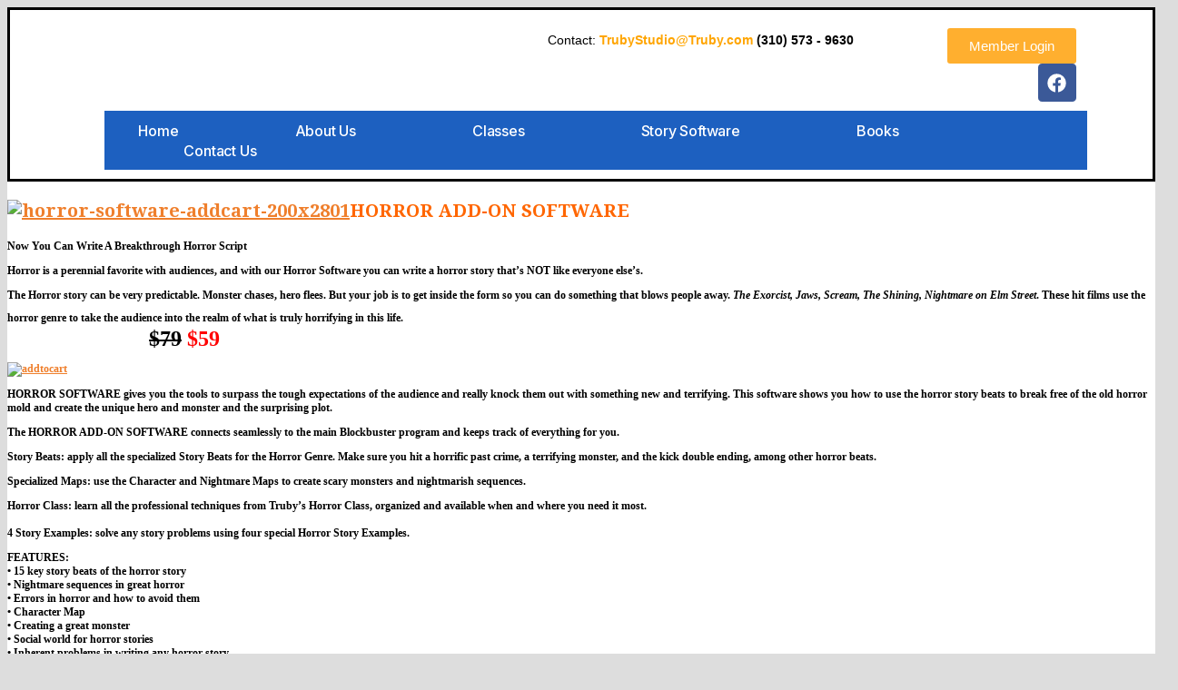

--- FILE ---
content_type: text/html; charset=UTF-8
request_url: https://truby.com/horror-software-product-page/
body_size: 21735
content:
<!DOCTYPE html>
<html lang="en-US">
<head>
	<meta charset="UTF-8">
	<meta name="viewport" content="width=device-width, initial-scale=1.0, viewport-fit=cover" />			<title>
			Horror Software Product Page &#8211; Truby Writers Studio		</title>
		<!--[if IE 7]><link rel='stylesheet' id='css-ie-fix' href='https://truby.com/wp-content/plugins/special-recent-posts/assets/css/css-ie7-fix.css' type='text/css' media='all' /> <![endif]--><meta name='robots' content='max-image-preview:large' />
	<style>img:is([sizes="auto" i], [sizes^="auto," i]) { contain-intrinsic-size: 3000px 1500px }</style>
	
<!-- java applet embed scripts -->
<script src="https://truby.com/wp-content/plugins/java-applet-embed/data/jae_deployJava-min.js"></script>

<link rel='dns-prefetch' href='//fonts.googleapis.com' />
<link rel="alternate" type="application/rss+xml" title="Truby Writers Studio &raquo; Feed" href="https://truby.com/feed/" />
<link rel="alternate" type="application/rss+xml" title="Truby Writers Studio &raquo; Comments Feed" href="https://truby.com/comments/feed/" />
<script type="text/javascript">
/* <![CDATA[ */
window._wpemojiSettings = {"baseUrl":"https:\/\/s.w.org\/images\/core\/emoji\/16.0.1\/72x72\/","ext":".png","svgUrl":"https:\/\/s.w.org\/images\/core\/emoji\/16.0.1\/svg\/","svgExt":".svg","source":{"concatemoji":"https:\/\/truby.com\/wp-includes\/js\/wp-emoji-release.min.js?ver=6.8.3"}};
/*! This file is auto-generated */
!function(s,n){var o,i,e;function c(e){try{var t={supportTests:e,timestamp:(new Date).valueOf()};sessionStorage.setItem(o,JSON.stringify(t))}catch(e){}}function p(e,t,n){e.clearRect(0,0,e.canvas.width,e.canvas.height),e.fillText(t,0,0);var t=new Uint32Array(e.getImageData(0,0,e.canvas.width,e.canvas.height).data),a=(e.clearRect(0,0,e.canvas.width,e.canvas.height),e.fillText(n,0,0),new Uint32Array(e.getImageData(0,0,e.canvas.width,e.canvas.height).data));return t.every(function(e,t){return e===a[t]})}function u(e,t){e.clearRect(0,0,e.canvas.width,e.canvas.height),e.fillText(t,0,0);for(var n=e.getImageData(16,16,1,1),a=0;a<n.data.length;a++)if(0!==n.data[a])return!1;return!0}function f(e,t,n,a){switch(t){case"flag":return n(e,"\ud83c\udff3\ufe0f\u200d\u26a7\ufe0f","\ud83c\udff3\ufe0f\u200b\u26a7\ufe0f")?!1:!n(e,"\ud83c\udde8\ud83c\uddf6","\ud83c\udde8\u200b\ud83c\uddf6")&&!n(e,"\ud83c\udff4\udb40\udc67\udb40\udc62\udb40\udc65\udb40\udc6e\udb40\udc67\udb40\udc7f","\ud83c\udff4\u200b\udb40\udc67\u200b\udb40\udc62\u200b\udb40\udc65\u200b\udb40\udc6e\u200b\udb40\udc67\u200b\udb40\udc7f");case"emoji":return!a(e,"\ud83e\udedf")}return!1}function g(e,t,n,a){var r="undefined"!=typeof WorkerGlobalScope&&self instanceof WorkerGlobalScope?new OffscreenCanvas(300,150):s.createElement("canvas"),o=r.getContext("2d",{willReadFrequently:!0}),i=(o.textBaseline="top",o.font="600 32px Arial",{});return e.forEach(function(e){i[e]=t(o,e,n,a)}),i}function t(e){var t=s.createElement("script");t.src=e,t.defer=!0,s.head.appendChild(t)}"undefined"!=typeof Promise&&(o="wpEmojiSettingsSupports",i=["flag","emoji"],n.supports={everything:!0,everythingExceptFlag:!0},e=new Promise(function(e){s.addEventListener("DOMContentLoaded",e,{once:!0})}),new Promise(function(t){var n=function(){try{var e=JSON.parse(sessionStorage.getItem(o));if("object"==typeof e&&"number"==typeof e.timestamp&&(new Date).valueOf()<e.timestamp+604800&&"object"==typeof e.supportTests)return e.supportTests}catch(e){}return null}();if(!n){if("undefined"!=typeof Worker&&"undefined"!=typeof OffscreenCanvas&&"undefined"!=typeof URL&&URL.createObjectURL&&"undefined"!=typeof Blob)try{var e="postMessage("+g.toString()+"("+[JSON.stringify(i),f.toString(),p.toString(),u.toString()].join(",")+"));",a=new Blob([e],{type:"text/javascript"}),r=new Worker(URL.createObjectURL(a),{name:"wpTestEmojiSupports"});return void(r.onmessage=function(e){c(n=e.data),r.terminate(),t(n)})}catch(e){}c(n=g(i,f,p,u))}t(n)}).then(function(e){for(var t in e)n.supports[t]=e[t],n.supports.everything=n.supports.everything&&n.supports[t],"flag"!==t&&(n.supports.everythingExceptFlag=n.supports.everythingExceptFlag&&n.supports[t]);n.supports.everythingExceptFlag=n.supports.everythingExceptFlag&&!n.supports.flag,n.DOMReady=!1,n.readyCallback=function(){n.DOMReady=!0}}).then(function(){return e}).then(function(){var e;n.supports.everything||(n.readyCallback(),(e=n.source||{}).concatemoji?t(e.concatemoji):e.wpemoji&&e.twemoji&&(t(e.twemoji),t(e.wpemoji)))}))}((window,document),window._wpemojiSettings);
/* ]]> */
</script>
<link rel='stylesheet' id='ucwp-css-css' href='https://truby.com/wp-content/plugins/ultracart-ecommerce-shopping-cart/assets/css/uc-wp.css?ver=v1.51' type='text/css' media='all' />
<link rel='stylesheet' id='uc-wp-admin.css-css' href='https://truby.com/wp-content/plugins/ultracart-ecommerce-shopping-cart/assets/css/admin/uc-wp-admin.css?ver=v1.51' type='text/css' media='all' />

<link rel='stylesheet' id='shadowbox-css-css' href='https://truby.com/wp-content/uploads/shadowbox-js/src/shadowbox.css?ver=3.0.3' type='text/css' media='screen' />
<link rel='stylesheet' id='shadowbox-extras-css' href='https://truby.com/wp-content/plugins/shadowbox-js/css/extras.css?ver=3.0.3.10' type='text/css' media='screen' />
<link rel='stylesheet' id='style-custom-css' href='https://truby.com/wp-content/themes/modernize/style-custom.css?ver=6.8.3' type='text/css' media='all' />
<link rel='stylesheet' id='Google-Font-css' href='http://fonts.googleapis.com/css?family=Droid+Serif%3Asubset%3Dlatin%3An%2Ci%2Cb%2Cbi%7C&#038;ver=6.8.3' type='text/css' media='all' />
<link rel='stylesheet' id='srp-front-stylesheet-css' href='https://truby.com/wp-content/plugins/special-recent-posts/assets/css/css-front.css?ver=6.8.3' type='text/css' media='all' />
<link rel='stylesheet' id='hfe-widgets-style-css' href='https://truby.com/wp-content/plugins/header-footer-elementor/inc/widgets-css/frontend.css?ver=2.5.2' type='text/css' media='all' />
<link rel='stylesheet' id='jkit-elements-main-css' href='https://truby.com/wp-content/plugins/jeg-elementor-kit/assets/css/elements/main.css?ver=2.6.14' type='text/css' media='all' />
<style id='wp-emoji-styles-inline-css' type='text/css'>

	img.wp-smiley, img.emoji {
		display: inline !important;
		border: none !important;
		box-shadow: none !important;
		height: 1em !important;
		width: 1em !important;
		margin: 0 0.07em !important;
		vertical-align: -0.1em !important;
		background: none !important;
		padding: 0 !important;
	}
</style>
<link rel='stylesheet' id='wp-block-library-css' href='https://truby.com/wp-includes/css/dist/block-library/style.min.css?ver=6.8.3' type='text/css' media='all' />
<style id='classic-theme-styles-inline-css' type='text/css'>
/*! This file is auto-generated */
.wp-block-button__link{color:#fff;background-color:#32373c;border-radius:9999px;box-shadow:none;text-decoration:none;padding:calc(.667em + 2px) calc(1.333em + 2px);font-size:1.125em}.wp-block-file__button{background:#32373c;color:#fff;text-decoration:none}
</style>
<style id='global-styles-inline-css' type='text/css'>
:root{--wp--preset--aspect-ratio--square: 1;--wp--preset--aspect-ratio--4-3: 4/3;--wp--preset--aspect-ratio--3-4: 3/4;--wp--preset--aspect-ratio--3-2: 3/2;--wp--preset--aspect-ratio--2-3: 2/3;--wp--preset--aspect-ratio--16-9: 16/9;--wp--preset--aspect-ratio--9-16: 9/16;--wp--preset--color--black: #000000;--wp--preset--color--cyan-bluish-gray: #abb8c3;--wp--preset--color--white: #ffffff;--wp--preset--color--pale-pink: #f78da7;--wp--preset--color--vivid-red: #cf2e2e;--wp--preset--color--luminous-vivid-orange: #ff6900;--wp--preset--color--luminous-vivid-amber: #fcb900;--wp--preset--color--light-green-cyan: #7bdcb5;--wp--preset--color--vivid-green-cyan: #00d084;--wp--preset--color--pale-cyan-blue: #8ed1fc;--wp--preset--color--vivid-cyan-blue: #0693e3;--wp--preset--color--vivid-purple: #9b51e0;--wp--preset--gradient--vivid-cyan-blue-to-vivid-purple: linear-gradient(135deg,rgba(6,147,227,1) 0%,rgb(155,81,224) 100%);--wp--preset--gradient--light-green-cyan-to-vivid-green-cyan: linear-gradient(135deg,rgb(122,220,180) 0%,rgb(0,208,130) 100%);--wp--preset--gradient--luminous-vivid-amber-to-luminous-vivid-orange: linear-gradient(135deg,rgba(252,185,0,1) 0%,rgba(255,105,0,1) 100%);--wp--preset--gradient--luminous-vivid-orange-to-vivid-red: linear-gradient(135deg,rgba(255,105,0,1) 0%,rgb(207,46,46) 100%);--wp--preset--gradient--very-light-gray-to-cyan-bluish-gray: linear-gradient(135deg,rgb(238,238,238) 0%,rgb(169,184,195) 100%);--wp--preset--gradient--cool-to-warm-spectrum: linear-gradient(135deg,rgb(74,234,220) 0%,rgb(151,120,209) 20%,rgb(207,42,186) 40%,rgb(238,44,130) 60%,rgb(251,105,98) 80%,rgb(254,248,76) 100%);--wp--preset--gradient--blush-light-purple: linear-gradient(135deg,rgb(255,206,236) 0%,rgb(152,150,240) 100%);--wp--preset--gradient--blush-bordeaux: linear-gradient(135deg,rgb(254,205,165) 0%,rgb(254,45,45) 50%,rgb(107,0,62) 100%);--wp--preset--gradient--luminous-dusk: linear-gradient(135deg,rgb(255,203,112) 0%,rgb(199,81,192) 50%,rgb(65,88,208) 100%);--wp--preset--gradient--pale-ocean: linear-gradient(135deg,rgb(255,245,203) 0%,rgb(182,227,212) 50%,rgb(51,167,181) 100%);--wp--preset--gradient--electric-grass: linear-gradient(135deg,rgb(202,248,128) 0%,rgb(113,206,126) 100%);--wp--preset--gradient--midnight: linear-gradient(135deg,rgb(2,3,129) 0%,rgb(40,116,252) 100%);--wp--preset--font-size--small: 13px;--wp--preset--font-size--medium: 20px;--wp--preset--font-size--large: 36px;--wp--preset--font-size--x-large: 42px;--wp--preset--font-family--futura: Futura;--wp--preset--spacing--20: 0.44rem;--wp--preset--spacing--30: 0.67rem;--wp--preset--spacing--40: 1rem;--wp--preset--spacing--50: 1.5rem;--wp--preset--spacing--60: 2.25rem;--wp--preset--spacing--70: 3.38rem;--wp--preset--spacing--80: 5.06rem;--wp--preset--shadow--natural: 6px 6px 9px rgba(0, 0, 0, 0.2);--wp--preset--shadow--deep: 12px 12px 50px rgba(0, 0, 0, 0.4);--wp--preset--shadow--sharp: 6px 6px 0px rgba(0, 0, 0, 0.2);--wp--preset--shadow--outlined: 6px 6px 0px -3px rgba(255, 255, 255, 1), 6px 6px rgba(0, 0, 0, 1);--wp--preset--shadow--crisp: 6px 6px 0px rgba(0, 0, 0, 1);}:where(.is-layout-flex){gap: 0.5em;}:where(.is-layout-grid){gap: 0.5em;}body .is-layout-flex{display: flex;}.is-layout-flex{flex-wrap: wrap;align-items: center;}.is-layout-flex > :is(*, div){margin: 0;}body .is-layout-grid{display: grid;}.is-layout-grid > :is(*, div){margin: 0;}:where(.wp-block-columns.is-layout-flex){gap: 2em;}:where(.wp-block-columns.is-layout-grid){gap: 2em;}:where(.wp-block-post-template.is-layout-flex){gap: 1.25em;}:where(.wp-block-post-template.is-layout-grid){gap: 1.25em;}.has-black-color{color: var(--wp--preset--color--black) !important;}.has-cyan-bluish-gray-color{color: var(--wp--preset--color--cyan-bluish-gray) !important;}.has-white-color{color: var(--wp--preset--color--white) !important;}.has-pale-pink-color{color: var(--wp--preset--color--pale-pink) !important;}.has-vivid-red-color{color: var(--wp--preset--color--vivid-red) !important;}.has-luminous-vivid-orange-color{color: var(--wp--preset--color--luminous-vivid-orange) !important;}.has-luminous-vivid-amber-color{color: var(--wp--preset--color--luminous-vivid-amber) !important;}.has-light-green-cyan-color{color: var(--wp--preset--color--light-green-cyan) !important;}.has-vivid-green-cyan-color{color: var(--wp--preset--color--vivid-green-cyan) !important;}.has-pale-cyan-blue-color{color: var(--wp--preset--color--pale-cyan-blue) !important;}.has-vivid-cyan-blue-color{color: var(--wp--preset--color--vivid-cyan-blue) !important;}.has-vivid-purple-color{color: var(--wp--preset--color--vivid-purple) !important;}.has-black-background-color{background-color: var(--wp--preset--color--black) !important;}.has-cyan-bluish-gray-background-color{background-color: var(--wp--preset--color--cyan-bluish-gray) !important;}.has-white-background-color{background-color: var(--wp--preset--color--white) !important;}.has-pale-pink-background-color{background-color: var(--wp--preset--color--pale-pink) !important;}.has-vivid-red-background-color{background-color: var(--wp--preset--color--vivid-red) !important;}.has-luminous-vivid-orange-background-color{background-color: var(--wp--preset--color--luminous-vivid-orange) !important;}.has-luminous-vivid-amber-background-color{background-color: var(--wp--preset--color--luminous-vivid-amber) !important;}.has-light-green-cyan-background-color{background-color: var(--wp--preset--color--light-green-cyan) !important;}.has-vivid-green-cyan-background-color{background-color: var(--wp--preset--color--vivid-green-cyan) !important;}.has-pale-cyan-blue-background-color{background-color: var(--wp--preset--color--pale-cyan-blue) !important;}.has-vivid-cyan-blue-background-color{background-color: var(--wp--preset--color--vivid-cyan-blue) !important;}.has-vivid-purple-background-color{background-color: var(--wp--preset--color--vivid-purple) !important;}.has-black-border-color{border-color: var(--wp--preset--color--black) !important;}.has-cyan-bluish-gray-border-color{border-color: var(--wp--preset--color--cyan-bluish-gray) !important;}.has-white-border-color{border-color: var(--wp--preset--color--white) !important;}.has-pale-pink-border-color{border-color: var(--wp--preset--color--pale-pink) !important;}.has-vivid-red-border-color{border-color: var(--wp--preset--color--vivid-red) !important;}.has-luminous-vivid-orange-border-color{border-color: var(--wp--preset--color--luminous-vivid-orange) !important;}.has-luminous-vivid-amber-border-color{border-color: var(--wp--preset--color--luminous-vivid-amber) !important;}.has-light-green-cyan-border-color{border-color: var(--wp--preset--color--light-green-cyan) !important;}.has-vivid-green-cyan-border-color{border-color: var(--wp--preset--color--vivid-green-cyan) !important;}.has-pale-cyan-blue-border-color{border-color: var(--wp--preset--color--pale-cyan-blue) !important;}.has-vivid-cyan-blue-border-color{border-color: var(--wp--preset--color--vivid-cyan-blue) !important;}.has-vivid-purple-border-color{border-color: var(--wp--preset--color--vivid-purple) !important;}.has-vivid-cyan-blue-to-vivid-purple-gradient-background{background: var(--wp--preset--gradient--vivid-cyan-blue-to-vivid-purple) !important;}.has-light-green-cyan-to-vivid-green-cyan-gradient-background{background: var(--wp--preset--gradient--light-green-cyan-to-vivid-green-cyan) !important;}.has-luminous-vivid-amber-to-luminous-vivid-orange-gradient-background{background: var(--wp--preset--gradient--luminous-vivid-amber-to-luminous-vivid-orange) !important;}.has-luminous-vivid-orange-to-vivid-red-gradient-background{background: var(--wp--preset--gradient--luminous-vivid-orange-to-vivid-red) !important;}.has-very-light-gray-to-cyan-bluish-gray-gradient-background{background: var(--wp--preset--gradient--very-light-gray-to-cyan-bluish-gray) !important;}.has-cool-to-warm-spectrum-gradient-background{background: var(--wp--preset--gradient--cool-to-warm-spectrum) !important;}.has-blush-light-purple-gradient-background{background: var(--wp--preset--gradient--blush-light-purple) !important;}.has-blush-bordeaux-gradient-background{background: var(--wp--preset--gradient--blush-bordeaux) !important;}.has-luminous-dusk-gradient-background{background: var(--wp--preset--gradient--luminous-dusk) !important;}.has-pale-ocean-gradient-background{background: var(--wp--preset--gradient--pale-ocean) !important;}.has-electric-grass-gradient-background{background: var(--wp--preset--gradient--electric-grass) !important;}.has-midnight-gradient-background{background: var(--wp--preset--gradient--midnight) !important;}.has-small-font-size{font-size: var(--wp--preset--font-size--small) !important;}.has-medium-font-size{font-size: var(--wp--preset--font-size--medium) !important;}.has-large-font-size{font-size: var(--wp--preset--font-size--large) !important;}.has-x-large-font-size{font-size: var(--wp--preset--font-size--x-large) !important;}.has-futura-font-family{font-family: var(--wp--preset--font-family--futura) !important;}
:where(.wp-block-post-template.is-layout-flex){gap: 1.25em;}:where(.wp-block-post-template.is-layout-grid){gap: 1.25em;}
:where(.wp-block-columns.is-layout-flex){gap: 2em;}:where(.wp-block-columns.is-layout-grid){gap: 2em;}
:root :where(.wp-block-pullquote){font-size: 1.5em;line-height: 1.6;}
</style>
<link rel='stylesheet' id='async_css-css' href='https://truby.com/wp-content/plugins/async-social-sharing/assets/css/async-share.css?ver=1471644192' type='text/css' media='all' />
<link rel='stylesheet' id='cfblbcss-css' href='https://truby.com/wp-content/plugins/cardoza-facebook-like-box/cardozafacebook.css?ver=6.8.3' type='text/css' media='all' />
<link rel='stylesheet' id='hfe-style-css' href='https://truby.com/wp-content/plugins/header-footer-elementor/assets/css/header-footer-elementor.css?ver=2.5.2' type='text/css' media='all' />
<link rel='stylesheet' id='elementor-frontend-css' href='https://truby.com/wp-content/plugins/elementor/assets/css/frontend.min.css?ver=3.32.2' type='text/css' media='all' />
<link rel='stylesheet' id='elementor-post-10289-css' href='https://truby.com/wp-content/uploads/elementor/css/post-10289.css?ver=1766842044' type='text/css' media='all' />
<link rel='stylesheet' id='widget-image-css' href='https://truby.com/wp-content/plugins/elementor/assets/css/widget-image.min.css?ver=3.32.2' type='text/css' media='all' />
<link rel='stylesheet' id='widget-heading-css' href='https://truby.com/wp-content/plugins/elementor/assets/css/widget-heading.min.css?ver=3.32.2' type='text/css' media='all' />
<link rel='stylesheet' id='widget-social-icons-css' href='https://truby.com/wp-content/plugins/elementor/assets/css/widget-social-icons.min.css?ver=3.32.2' type='text/css' media='all' />
<link rel='stylesheet' id='e-apple-webkit-css' href='https://truby.com/wp-content/plugins/elementor/assets/css/conditionals/apple-webkit.min.css?ver=3.32.2' type='text/css' media='all' />
<link rel='stylesheet' id='widget-nav-menu-css' href='https://truby.com/wp-content/plugins/elementor-pro/assets/css/widget-nav-menu.min.css?ver=3.32.1' type='text/css' media='all' />
<link rel='stylesheet' id='e-sticky-css' href='https://truby.com/wp-content/plugins/elementor-pro/assets/css/modules/sticky.min.css?ver=3.32.1' type='text/css' media='all' />
<link rel='stylesheet' id='elementor-post-16844-css' href='https://truby.com/wp-content/uploads/elementor/css/post-16844.css?ver=1766842044' type='text/css' media='all' />
<link rel='stylesheet' id='hfe-elementor-icons-css' href='https://truby.com/wp-content/plugins/elementor/assets/lib/eicons/css/elementor-icons.min.css?ver=5.34.0' type='text/css' media='all' />
<link rel='stylesheet' id='hfe-icons-list-css' href='https://truby.com/wp-content/plugins/elementor/assets/css/widget-icon-list.min.css?ver=3.24.3' type='text/css' media='all' />
<link rel='stylesheet' id='hfe-social-icons-css' href='https://truby.com/wp-content/plugins/elementor/assets/css/widget-social-icons.min.css?ver=3.24.0' type='text/css' media='all' />
<link rel='stylesheet' id='hfe-social-share-icons-brands-css' href='https://truby.com/wp-content/plugins/elementor/assets/lib/font-awesome/css/brands.css?ver=5.15.3' type='text/css' media='all' />
<link rel='stylesheet' id='hfe-social-share-icons-fontawesome-css' href='https://truby.com/wp-content/plugins/elementor/assets/lib/font-awesome/css/fontawesome.css?ver=5.15.3' type='text/css' media='all' />
<link rel='stylesheet' id='hfe-nav-menu-icons-css' href='https://truby.com/wp-content/plugins/elementor/assets/lib/font-awesome/css/solid.css?ver=5.15.3' type='text/css' media='all' />
<link rel='stylesheet' id='hfe-widget-blockquote-css' href='https://truby.com/wp-content/plugins/elementor-pro/assets/css/widget-blockquote.min.css?ver=3.25.0' type='text/css' media='all' />
<link rel='stylesheet' id='hfe-mega-menu-css' href='https://truby.com/wp-content/plugins/elementor-pro/assets/css/widget-mega-menu.min.css?ver=3.26.2' type='text/css' media='all' />
<link rel='stylesheet' id='hfe-nav-menu-widget-css' href='https://truby.com/wp-content/plugins/elementor-pro/assets/css/widget-nav-menu.min.css?ver=3.26.0' type='text/css' media='all' />
<link rel='stylesheet' id='__EPYT__style-css' href='https://truby.com/wp-content/plugins/youtube-embed-plus/styles/ytprefs.min.css?ver=14.2.3' type='text/css' media='all' />
<style id='__EPYT__style-inline-css' type='text/css'>

                .epyt-gallery-thumb {
                        width: 33.333%;
                }
                
</style>
<link rel='stylesheet' id='eael-general-css' href='https://truby.com/wp-content/plugins/essential-addons-for-elementor-lite/assets/front-end/css/view/general.min.css?ver=6.3.2' type='text/css' media='all' />
<link rel='stylesheet' id='elementor-gf-local-roboto-css' href='https://truby.com/wp-content/uploads/elementor/google-fonts/css/roboto.css?ver=1748234829' type='text/css' media='all' />
<link rel='stylesheet' id='elementor-gf-local-robotoslab-css' href='https://truby.com/wp-content/uploads/elementor/google-fonts/css/robotoslab.css?ver=1748234831' type='text/css' media='all' />
<link rel='stylesheet' id='elementor-gf-inter-css' href='https://fonts.googleapis.com/css?family=Inter:100,100italic,200,200italic,300,300italic,400,400italic,500,500italic,600,600italic,700,700italic,800,800italic,900,900italic&#038;display=swap' type='text/css' media='all' />
<link rel='stylesheet' id='elementor-gf-poppins-css' href='https://fonts.googleapis.com/css?family=Poppins:100,100italic,200,200italic,300,300italic,400,400italic,500,500italic,600,600italic,700,700italic,800,800italic,900,900italic&#038;display=swap' type='text/css' media='all' />
<link rel='stylesheet' id='orbitslider_main-css' href='https://truby.com/wp-content/plugins/wp-orbit-slider/css/default.css?ver=6.8.3' type='text/css' media='all' />
<link rel='stylesheet' id='superfish-css' href='https://truby.com/wp-content/themes/modernize/stylesheet/superfish.css?ver=6.8.3' type='text/css' media='all' />
<link rel='stylesheet' id='prettyPhoto-css' href='https://truby.com/wp-content/themes/modernize/stylesheet/prettyPhoto.css?ver=6.8.3' type='text/css' media='all' />
<script type="text/javascript" src="https://truby.com/wp-includes/js/jquery/jquery.min.js?ver=3.7.1" id="jquery-core-js"></script>
<script type="text/javascript" src="https://truby.com/wp-includes/js/jquery/jquery-migrate.min.js?ver=3.4.1" id="jquery-migrate-js"></script>
<script type="text/javascript" id="jquery-js-after">
/* <![CDATA[ */
!function($){"use strict";$(document).ready(function(){$(this).scrollTop()>100&&$(".hfe-scroll-to-top-wrap").removeClass("hfe-scroll-to-top-hide"),$(window).scroll(function(){$(this).scrollTop()<100?$(".hfe-scroll-to-top-wrap").fadeOut(300):$(".hfe-scroll-to-top-wrap").fadeIn(300)}),$(".hfe-scroll-to-top-wrap").on("click",function(){$("html, body").animate({scrollTop:0},300);return!1})})}(jQuery);
!function($){'use strict';$(document).ready(function(){var bar=$('.hfe-reading-progress-bar');if(!bar.length)return;$(window).on('scroll',function(){var s=$(window).scrollTop(),d=$(document).height()-$(window).height(),p=d? s/d*100:0;bar.css('width',p+'%')});});}(jQuery);
/* ]]> */
</script>
<script type="text/javascript" src="https://truby.com/wp-content/plugins/cardoza-facebook-like-box/cardozafacebook.js?ver=6.8.3" id="cfblbjs-js"></script>
<script type="text/javascript" id="__ytprefs__-js-extra">
/* <![CDATA[ */
var _EPYT_ = {"ajaxurl":"https:\/\/truby.com\/wp-admin\/admin-ajax.php","security":"f986a42be2","gallery_scrolloffset":"20","eppathtoscripts":"https:\/\/truby.com\/wp-content\/plugins\/youtube-embed-plus\/scripts\/","eppath":"https:\/\/truby.com\/wp-content\/plugins\/youtube-embed-plus\/","epresponsiveselector":"[\"iframe.__youtube_prefs__\",\"iframe[src*='youtube.com']\",\"iframe[src*='youtube-nocookie.com']\",\"iframe[data-ep-src*='youtube.com']\",\"iframe[data-ep-src*='youtube-nocookie.com']\",\"iframe[data-ep-gallerysrc*='youtube.com']\"]","epdovol":"1","version":"14.2.3","evselector":"iframe.__youtube_prefs__[src], iframe[src*=\"youtube.com\/embed\/\"], iframe[src*=\"youtube-nocookie.com\/embed\/\"]","ajax_compat":"","maxres_facade":"eager","ytapi_load":"light","pause_others":"","stopMobileBuffer":"1","facade_mode":"","not_live_on_channel":""};
/* ]]> */
</script>
<script type="text/javascript" src="https://truby.com/wp-content/plugins/youtube-embed-plus/scripts/ytprefs.min.js?ver=14.2.3" id="__ytprefs__-js"></script>
<script type="text/javascript" src="https://truby.com/wp-content/plugins/wp-orbit-slider/js/jquery.orbit-1.3.0.min.js?ver=6.8.3" id="orbitslider_main-js"></script>
<script type="text/javascript" id="preloader-js-extra">
/* <![CDATA[ */
var URL = {"goodlayers":"https:\/\/truby.com\/wp-content\/themes\/modernize"};
/* ]]> */
</script>
<script type="text/javascript" src="https://truby.com/wp-content/themes/modernize/javascript/jquery.preloader.js?ver=1.0" id="preloader-js"></script>
<link rel="https://api.w.org/" href="https://truby.com/wp-json/" /><link rel="alternate" title="JSON" type="application/json" href="https://truby.com/wp-json/wp/v2/pages/1517" /><link rel="EditURI" type="application/rsd+xml" title="RSD" href="https://truby.com/xmlrpc.php?rsd" />
<meta name="generator" content="WordPress 6.8.3" />
<link rel="canonical" href="https://truby.com/horror-software-product-page/" />
<link rel='shortlink' href='https://truby.com/?p=1517' />
<link rel="alternate" title="oEmbed (JSON)" type="application/json+oembed" href="https://truby.com/wp-json/oembed/1.0/embed?url=https%3A%2F%2Ftruby.com%2Fhorror-software-product-page%2F" />
<link rel="alternate" title="oEmbed (XML)" type="text/xml+oembed" href="https://truby.com/wp-json/oembed/1.0/embed?url=https%3A%2F%2Ftruby.com%2Fhorror-software-product-page%2F&#038;format=xml" />
		<!-- Open Graph tags generated by Open Graph Metabox for WordPress -->
		<meta property="og:url" content="https://truby.com/horror-software-product-page/" />

					<meta property="og:title" content="Everybody Wants Some!!" />
		
					<meta property="og:description" content="HORROR ADD-ON SOFTWARE Now You Can Write A Breakthrough Horror Script Horror is a perennial favorite with audiences, and with our Horror Software you can write a horror story that’s NOT like everyone else’s. The Horror story can be very predictable. Monster chases, hero flees. But your job is to get inside the form so you can do something that blows people away. The Exorcist, Jaws, Scream, The Shining, Nightmare on Elm Street. These hit films use the horror genre to take the audience into the realm of what is truly horrifying in this life.                                                                                                                                                                       $79 $59 HORROR SOFTWARE gives you the tools to surpass the tough expectations of the audience and really knock them out with something new and terrifying. This software shows you how to use the horror story beats to break free of the old horror mold and create the unique hero and monster and the surprising plot. The HORROR ADD-ON SOFTWARE connects seamlessly to the main Blockbuster program and keeps track of everything for you. Story Beats: apply all the specialized Story Beats for the Horror Genre. Make sure you hit a horrific past crime, a terrifying monster, and the kick double ending, among other horror beats. Specialized Maps: use the Character and Nightmare Maps to create scary monsters and nightmarish sequences. Horror Class: learn all the professional techniques from Truby&#8217;s Horror Class, organized and available when and where you need it most. 4 Story Examples: solve any story problems using four special Horror Story Examples. FEATURES: • 15 key story beats of the horror story • Nightmare sequences in great horror • Errors in horror and how to avoid them • Character Map • Creating a great monster • Social world for horror stories • Inherent problems in writing any horror story • Ideal method for writing horror stories • Key horror symbols • Transcending the horror form BONUS MOVIE EXAMPLES:  28 Days Later, Nightmare on Elm Street, King Kong, The Shining Customers Who Bought This Also Purchased       Tweet" />
		
					<meta property="og:image" content="http://truby.com/wp-content/uploads/2016/04/everybody_200.jpg" />
		
					<meta property="og:type" content="article" />
		
		
		
		<!-- /Open Graph tags generated by Open Graph Metabox for WordPress -->
		<script>!function(d,s,id){var js,fjs=d.getElementsByTagName(s)[0];if(!d.getElementById(id)){js=d.createElement(s);js.id=id;js.src="//platform.twitter.com/widgets.js";fjs.parentNode.insertBefore(js,fjs);}}(document,"script","twitter-wjs");twitterWidgets.onload = _ga.trackTwitter;</script>
<meta name="generator" content="Elementor 3.32.2; features: e_font_icon_svg, additional_custom_breakpoints; settings: css_print_method-external, google_font-enabled, font_display-swap">

<!-- Dynamic Widgets by QURL loaded - http://www.dynamic-widgets.com //-->
			<style>
				.e-con.e-parent:nth-of-type(n+4):not(.e-lazyloaded):not(.e-no-lazyload),
				.e-con.e-parent:nth-of-type(n+4):not(.e-lazyloaded):not(.e-no-lazyload) * {
					background-image: none !important;
				}
				@media screen and (max-height: 1024px) {
					.e-con.e-parent:nth-of-type(n+3):not(.e-lazyloaded):not(.e-no-lazyload),
					.e-con.e-parent:nth-of-type(n+3):not(.e-lazyloaded):not(.e-no-lazyload) * {
						background-image: none !important;
					}
				}
				@media screen and (max-height: 640px) {
					.e-con.e-parent:nth-of-type(n+2):not(.e-lazyloaded):not(.e-no-lazyload),
					.e-con.e-parent:nth-of-type(n+2):not(.e-lazyloaded):not(.e-no-lazyload) * {
						background-image: none !important;
					}
				}
			</style>
			
<!-- Begin Orbit Slider -->
<script type="text/javascript">
/* <![CDATA[ */
jQuery(document).ready(function() {
jQuery('#orbit-inside').orbit({
animation: "fade",
animationSpeed: 1200,
timer: true,
advanceSpeed: 5000,
pauseOnHover: true,
directionalNav: false,
captions: true,
captionAnimation: "fade",
captionAnimationSpeed: 800,
bullets: false,
bulletThumbs: false,
centerBullets: true,
fluid: true
});
});
/* ]]> */
</script>
<!-- End Orbit Slider -->

		<style type="text/css" id="wp-custom-css">
			#classes {
  scroll-margin-top: 140px}
#blockbuster {
  scroll-margin-top: 140px}
#contact {
  scroll-margin-top: 100px}
		</style>
		<style id="wp-custom-css">#slides {

height: 99%!important;
margin-top: 1px!important;
background: none!important;


}

.captionleft{
top: 140px!important;
background: none!important;

}


.stunning-text-button-wrapper{
z-index: 0!important;
margin-left: -99px!important;
padding-top: 0px!important;
margin-top: 180px!important;
}

.stunning-text-wrapper{
z-index: -5!important;
height: 170px;
}

h2{
font-size: 14px!important;
}

h2.portfolio-thumbnail-title{
font-size: 15px!important;
font-weight: bold;
}


h1.stunning-text-title {
font-family: Arial!important;
font-weight: bold!important;
margin-left:491px;
}
div.comment-wrapper #respond{
display: none !important;
}@media screen and (max-width: 767px) {}@media screen and (min-width: 768px) {}@media screen and (min-width: 1024px) {}</style>	<!-- Fonts Plugin CSS - https://fontsplugin.com/ -->
	<style>
		@font-face {font-family:'Futura';src:url('https://truby.com/wp-content/uploads/2025/05/FuturaCyrillicBold-1.ttf') format('truetype'),url('https://truby.com/wp-content/uploads/2025/05/FuturaStd-Book.otf') format('opentype');}@font-face {font-family:'Futura';src:url('https://truby.com/wp-content/uploads/2025/05/FuturaCyrillicHeavy-1.ttf') format('truetype');}@font-face {font-family:'Futura';src:url('https://truby.com/wp-content/uploads/2025/05/Futura-Md-BT-Medium-1.ttf') format('truetype'),url('https://truby.com/wp-content/uploads/2025/05/FuturaStd-Medium.otf') format('opentype');}	</style>
	<!-- Fonts Plugin CSS -->
	</head>
<body class="wp-singular page-template-default page page-id-1517 wp-custom-logo wp-theme-modernize ehf-template-modernize ehf-stylesheet-modernize jkit-color-scheme elementor-default elementor-kit-10289">
		<header data-elementor-type="header" data-elementor-id="16844" class="elementor elementor-16844 elementor-location-header" data-elementor-post-type="elementor_library">
			<div class="elementor-element elementor-element-437221c8 elementor-hidden-mobile e-flex e-con-boxed e-con e-parent" data-id="437221c8" data-element_type="container" data-settings="{&quot;background_background&quot;:&quot;classic&quot;,&quot;sticky&quot;:&quot;top&quot;,&quot;sticky_on&quot;:[&quot;desktop&quot;,&quot;tablet&quot;,&quot;mobile&quot;],&quot;sticky_offset&quot;:0,&quot;sticky_effects_offset&quot;:0,&quot;sticky_anchor_link_offset&quot;:0}">
					<div class="e-con-inner">
				<div class="elementor-element elementor-element-5522b37 elementor-widget__width-initial elementor-widget elementor-widget-image" data-id="5522b37" data-element_type="widget" data-widget_type="image.default">
				<div class="elementor-widget-container">
																<a href="https://truby.com">
							<img width="266" height="56" src="https://truby.com/wp-content/uploads/2025/05/trubylogo.png" class="attachment-medium size-medium wp-image-10293" alt="" decoding="async" srcset="https://truby.com/wp-content/uploads/2025/05/trubylogo.png 266w, https://truby.com/wp-content/uploads/2025/05/trubylogo-200x42.png 200w" sizes="(max-width: 266px) 100vw, 266px" />								</a>
															</div>
				</div>
		<div class="elementor-element elementor-element-46c03494 e-con-full e-flex e-con e-child" data-id="46c03494" data-element_type="container">
		<div class="elementor-element elementor-element-2aa0aca5 e-con-full e-flex e-con e-child" data-id="2aa0aca5" data-element_type="container">
				<div class="elementor-element elementor-element-3f68e87d elementor-widget__width-initial elementor-widget elementor-widget-heading" data-id="3f68e87d" data-element_type="widget" data-widget_type="heading.default">
				<div class="elementor-widget-container">
					<h2 class="elementor-heading-title elementor-size-default">Contact: 
<a href="mailto:TrubyStudio@Truby.com"><span style="color: orange"><b>TrubyStudio@Truby.com<span><b /> </a>
(310) 573 - 9630      <p> </h2>				</div>
				</div>
				<div class="elementor-element elementor-element-e63622d elementor-align-right elementor-widget elementor-widget-button" data-id="e63622d" data-element_type="widget" data-widget_type="button.default">
				<div class="elementor-widget-container">
									<div class="elementor-button-wrapper">
					<a class="elementor-button elementor-button-link elementor-size-sm" href="https://truby.com/members/">
						<span class="elementor-button-content-wrapper">
									<span class="elementor-button-text">Member Login</span>
					</span>
					</a>
				</div>
								</div>
				</div>
				<div class="elementor-element elementor-element-dbd460c elementor-shape-rounded elementor-grid-0 e-grid-align-center elementor-widget elementor-widget-social-icons" data-id="dbd460c" data-element_type="widget" data-widget_type="social-icons.default">
				<div class="elementor-widget-container">
							<div class="elementor-social-icons-wrapper elementor-grid">
							<span class="elementor-grid-item">
					<a class="elementor-icon elementor-social-icon elementor-social-icon-facebook elementor-repeater-item-12cfb80" href="https://www.facebook.com/TrubysWritersStudio" target="_blank">
						<span class="elementor-screen-only">Facebook</span>
						<svg aria-hidden="true" class="e-font-icon-svg e-fab-facebook" viewBox="0 0 512 512" xmlns="http://www.w3.org/2000/svg"><path d="M504 256C504 119 393 8 256 8S8 119 8 256c0 123.78 90.69 226.38 209.25 245V327.69h-63V256h63v-54.64c0-62.15 37-96.48 93.67-96.48 27.14 0 55.52 4.84 55.52 4.84v61h-31.28c-30.8 0-40.41 19.12-40.41 38.73V256h68.78l-11 71.69h-57.78V501C413.31 482.38 504 379.78 504 256z"></path></svg>					</a>
				</span>
					</div>
						</div>
				</div>
				</div>
				<div class="elementor-element elementor-element-24746565 elementor-nav-menu--stretch elementor-nav-menu--dropdown-mobile elementor-nav-menu__align-start elementor-widget__width-initial elementor-nav-menu__text-align-aside elementor-nav-menu--toggle elementor-nav-menu--burger elementor-widget elementor-widget-nav-menu" data-id="24746565" data-element_type="widget" data-settings="{&quot;full_width&quot;:&quot;stretch&quot;,&quot;layout&quot;:&quot;horizontal&quot;,&quot;submenu_icon&quot;:{&quot;value&quot;:&quot;&lt;svg aria-hidden=\&quot;true\&quot; class=\&quot;e-font-icon-svg e-fas-caret-down\&quot; viewBox=\&quot;0 0 320 512\&quot; xmlns=\&quot;http:\/\/www.w3.org\/2000\/svg\&quot;&gt;&lt;path d=\&quot;M31.3 192h257.3c17.8 0 26.7 21.5 14.1 34.1L174.1 354.8c-7.8 7.8-20.5 7.8-28.3 0L17.2 226.1C4.6 213.5 13.5 192 31.3 192z\&quot;&gt;&lt;\/path&gt;&lt;\/svg&gt;&quot;,&quot;library&quot;:&quot;fa-solid&quot;},&quot;toggle&quot;:&quot;burger&quot;}" data-widget_type="nav-menu.default">
				<div class="elementor-widget-container">
								<nav aria-label="Menu" class="elementor-nav-menu--main elementor-nav-menu__container elementor-nav-menu--layout-horizontal e--pointer-underline e--animation-fade">
				<ul id="menu-1-24746565" class="elementor-nav-menu"><li class="menu-item menu-item-type-post_type menu-item-object-page menu-item-home menu-item-16147"><a href="https://truby.com/" class="elementor-item">Home</a></li>
<li class="menu-item menu-item-type-post_type menu-item-object-page menu-item-16150"><a href="https://truby.com/about-john-truby-2025/" class="elementor-item">About Us</a></li>
<li class="menu-item menu-item-type-custom menu-item-object-custom menu-item-home menu-item-16148"><a href="https://truby.com/#classes" class="elementor-item elementor-item-anchor">Classes</a></li>
<li class="menu-item menu-item-type-custom menu-item-object-custom menu-item-home menu-item-16802"><a href="https://truby.com/#blockbuster" class="elementor-item elementor-item-anchor">Story Software</a></li>
<li class="menu-item menu-item-type-post_type menu-item-object-page menu-item-16149"><a href="https://truby.com/books-2025/" class="elementor-item">Books</a></li>
<li class="menu-item menu-item-type-custom menu-item-object-custom menu-item-home menu-item-16801"><a href="https://truby.com/#contact" class="elementor-item elementor-item-anchor">Contact Us</a></li>
</ul>			</nav>
					<div class="elementor-menu-toggle" role="button" tabindex="0" aria-label="Menu Toggle" aria-expanded="false">
			<svg aria-hidden="true" role="presentation" class="elementor-menu-toggle__icon--open e-font-icon-svg e-eicon-menu-bar" viewBox="0 0 1000 1000" xmlns="http://www.w3.org/2000/svg"><path d="M104 333H896C929 333 958 304 958 271S929 208 896 208H104C71 208 42 237 42 271S71 333 104 333ZM104 583H896C929 583 958 554 958 521S929 458 896 458H104C71 458 42 487 42 521S71 583 104 583ZM104 833H896C929 833 958 804 958 771S929 708 896 708H104C71 708 42 737 42 771S71 833 104 833Z"></path></svg><svg aria-hidden="true" role="presentation" class="elementor-menu-toggle__icon--close e-font-icon-svg e-eicon-close" viewBox="0 0 1000 1000" xmlns="http://www.w3.org/2000/svg"><path d="M742 167L500 408 258 167C246 154 233 150 217 150 196 150 179 158 167 167 154 179 150 196 150 212 150 229 154 242 171 254L408 500 167 742C138 771 138 800 167 829 196 858 225 858 254 829L496 587 738 829C750 842 767 846 783 846 800 846 817 842 829 829 842 817 846 804 846 783 846 767 842 750 829 737L588 500 833 258C863 229 863 200 833 171 804 137 775 137 742 167Z"></path></svg>		</div>
					<nav class="elementor-nav-menu--dropdown elementor-nav-menu__container" aria-hidden="true">
				<ul id="menu-2-24746565" class="elementor-nav-menu"><li class="menu-item menu-item-type-post_type menu-item-object-page menu-item-home menu-item-16147"><a href="https://truby.com/" class="elementor-item" tabindex="-1">Home</a></li>
<li class="menu-item menu-item-type-post_type menu-item-object-page menu-item-16150"><a href="https://truby.com/about-john-truby-2025/" class="elementor-item" tabindex="-1">About Us</a></li>
<li class="menu-item menu-item-type-custom menu-item-object-custom menu-item-home menu-item-16148"><a href="https://truby.com/#classes" class="elementor-item elementor-item-anchor" tabindex="-1">Classes</a></li>
<li class="menu-item menu-item-type-custom menu-item-object-custom menu-item-home menu-item-16802"><a href="https://truby.com/#blockbuster" class="elementor-item elementor-item-anchor" tabindex="-1">Story Software</a></li>
<li class="menu-item menu-item-type-post_type menu-item-object-page menu-item-16149"><a href="https://truby.com/books-2025/" class="elementor-item" tabindex="-1">Books</a></li>
<li class="menu-item menu-item-type-custom menu-item-object-custom menu-item-home menu-item-16801"><a href="https://truby.com/#contact" class="elementor-item elementor-item-anchor" tabindex="-1">Contact Us</a></li>
</ul>			</nav>
						</div>
				</div>
				</div>
					</div>
				</div>
		<div class="elementor-element elementor-element-d8e0027 elementor-hidden-desktop elementor-hidden-tablet e-flex e-con-boxed e-con e-parent" data-id="d8e0027" data-element_type="container" data-settings="{&quot;background_background&quot;:&quot;classic&quot;,&quot;sticky&quot;:&quot;top&quot;,&quot;sticky_on&quot;:[&quot;desktop&quot;,&quot;tablet&quot;,&quot;mobile&quot;],&quot;sticky_offset&quot;:0,&quot;sticky_effects_offset&quot;:0,&quot;sticky_anchor_link_offset&quot;:0}">
					<div class="e-con-inner">
		<div class="elementor-element elementor-element-6121bb5 e-con-full e-flex e-con e-child" data-id="6121bb5" data-element_type="container">
		<div class="elementor-element elementor-element-4a001e7 e-con-full e-flex e-con e-child" data-id="4a001e7" data-element_type="container">
				<div class="elementor-element elementor-element-29e3040 elementor-widget elementor-widget-heading" data-id="29e3040" data-element_type="widget" data-widget_type="heading.default">
				<div class="elementor-widget-container">
					<h2 class="elementor-heading-title elementor-size-default">JOHN TRUBY</h2>				</div>
				</div>
				<div class="elementor-element elementor-element-116a1a7 elementor-widget__width-initial elementor-widget elementor-widget-heading" data-id="116a1a7" data-element_type="widget" data-widget_type="heading.default">
				<div class="elementor-widget-container">
					<h2 class="elementor-heading-title elementor-size-default">Contact: 
<a href="mailto:TrubyStudio@Truby.com"><span style="color: orange"><b>TrubyStudio@Truby.com<span><b /> </a>
(310) 573 - 9630      <p> </h2>				</div>
				</div>
				</div>
		<div class="elementor-element elementor-element-cb457f4 e-con-full e-flex e-con e-child" data-id="cb457f4" data-element_type="container">
				<div class="elementor-element elementor-element-10292a9 elementor-align-right elementor-mobile-align-center elementor-widget elementor-widget-button" data-id="10292a9" data-element_type="widget" data-widget_type="button.default">
				<div class="elementor-widget-container">
									<div class="elementor-button-wrapper">
					<a class="elementor-button elementor-button-link elementor-size-sm" href="https://truby.com/members/">
						<span class="elementor-button-content-wrapper">
									<span class="elementor-button-text">Member Login</span>
					</span>
					</a>
				</div>
								</div>
				</div>
		<div class="elementor-element elementor-element-8c97f95 e-con-full e-flex e-con e-child" data-id="8c97f95" data-element_type="container">
				<div class="elementor-element elementor-element-816e6d0 e-grid-align-mobile-center elementor-shape-rounded elementor-grid-0 e-grid-align-center elementor-widget elementor-widget-social-icons" data-id="816e6d0" data-element_type="widget" data-widget_type="social-icons.default">
				<div class="elementor-widget-container">
							<div class="elementor-social-icons-wrapper elementor-grid">
							<span class="elementor-grid-item">
					<a class="elementor-icon elementor-social-icon elementor-social-icon-facebook elementor-repeater-item-12cfb80" href="https://www.facebook.com/TrubysWritersStudio" target="_blank">
						<span class="elementor-screen-only">Facebook</span>
						<svg aria-hidden="true" class="e-font-icon-svg e-fab-facebook" viewBox="0 0 512 512" xmlns="http://www.w3.org/2000/svg"><path d="M504 256C504 119 393 8 256 8S8 119 8 256c0 123.78 90.69 226.38 209.25 245V327.69h-63V256h63v-54.64c0-62.15 37-96.48 93.67-96.48 27.14 0 55.52 4.84 55.52 4.84v61h-31.28c-30.8 0-40.41 19.12-40.41 38.73V256h68.78l-11 71.69h-57.78V501C413.31 482.38 504 379.78 504 256z"></path></svg>					</a>
				</span>
					</div>
						</div>
				</div>
				</div>
				</div>
				<div class="elementor-element elementor-element-5b5f999 elementor-widget__width-initial elementor-nav-menu__text-align-aside elementor-nav-menu--toggle elementor-nav-menu--burger elementor-widget elementor-widget-nav-menu" data-id="5b5f999" data-element_type="widget" data-settings="{&quot;layout&quot;:&quot;dropdown&quot;,&quot;submenu_icon&quot;:{&quot;value&quot;:&quot;&lt;i aria-hidden=\&quot;true\&quot; class=\&quot;\&quot;&gt;&lt;\/i&gt;&quot;,&quot;library&quot;:&quot;&quot;},&quot;toggle&quot;:&quot;burger&quot;}" data-widget_type="nav-menu.default">
				<div class="elementor-widget-container">
							<div class="elementor-menu-toggle" role="button" tabindex="0" aria-label="Menu Toggle" aria-expanded="false">
			<svg aria-hidden="true" role="presentation" class="elementor-menu-toggle__icon--open e-font-icon-svg e-eicon-menu-bar" viewBox="0 0 1000 1000" xmlns="http://www.w3.org/2000/svg"><path d="M104 333H896C929 333 958 304 958 271S929 208 896 208H104C71 208 42 237 42 271S71 333 104 333ZM104 583H896C929 583 958 554 958 521S929 458 896 458H104C71 458 42 487 42 521S71 583 104 583ZM104 833H896C929 833 958 804 958 771S929 708 896 708H104C71 708 42 737 42 771S71 833 104 833Z"></path></svg><svg aria-hidden="true" role="presentation" class="elementor-menu-toggle__icon--close e-font-icon-svg e-eicon-close" viewBox="0 0 1000 1000" xmlns="http://www.w3.org/2000/svg"><path d="M742 167L500 408 258 167C246 154 233 150 217 150 196 150 179 158 167 167 154 179 150 196 150 212 150 229 154 242 171 254L408 500 167 742C138 771 138 800 167 829 196 858 225 858 254 829L496 587 738 829C750 842 767 846 783 846 800 846 817 842 829 829 842 817 846 804 846 783 846 767 842 750 829 737L588 500 833 258C863 229 863 200 833 171 804 137 775 137 742 167Z"></path></svg>		</div>
					<nav class="elementor-nav-menu--dropdown elementor-nav-menu__container" aria-hidden="true">
				<ul id="menu-2-5b5f999" class="elementor-nav-menu"><li class="menu-item menu-item-type-post_type menu-item-object-page menu-item-home menu-item-16147"><a href="https://truby.com/" class="elementor-item" tabindex="-1">Home</a></li>
<li class="menu-item menu-item-type-post_type menu-item-object-page menu-item-16150"><a href="https://truby.com/about-john-truby-2025/" class="elementor-item" tabindex="-1">About Us</a></li>
<li class="menu-item menu-item-type-custom menu-item-object-custom menu-item-home menu-item-16148"><a href="https://truby.com/#classes" class="elementor-item elementor-item-anchor" tabindex="-1">Classes</a></li>
<li class="menu-item menu-item-type-custom menu-item-object-custom menu-item-home menu-item-16802"><a href="https://truby.com/#blockbuster" class="elementor-item elementor-item-anchor" tabindex="-1">Story Software</a></li>
<li class="menu-item menu-item-type-post_type menu-item-object-page menu-item-16149"><a href="https://truby.com/books-2025/" class="elementor-item" tabindex="-1">Books</a></li>
<li class="menu-item menu-item-type-custom menu-item-object-custom menu-item-home menu-item-16801"><a href="https://truby.com/#contact" class="elementor-item elementor-item-anchor" tabindex="-1">Contact Us</a></li>
</ul>			</nav>
						</div>
				</div>
				</div>
					</div>
				</div>
				</header>
				<div class="content-wrapper sidebar-included right-sidebar">
			
		<div class="page-wrapper">
			<div class='gdl-page-float-left'><div class='gdl-page-item'><div class="sixteen columns mt0"><div class="gdl-page-content"><h3 style="text-align: left;"><strong style="color: #ff6600;"><a href="https://truby.ultracartstore.com/cgi-bin/UCEditor?merchantId=TRUBY&amp;ADD=HORROR_ADD-ON"><img decoding="async" class="alignright wp-image-4638 size-full" src="https://truby.com/wp-content/uploads/2012/12/horror-software-addcart-200x28011.jpg" alt="horror-software-addcart-200x2801" width="200" height="208" srcset="https://truby.com/wp-content/uploads/2012/12/horror-software-addcart-200x28011.jpg 200w, https://truby.com/wp-content/uploads/2012/12/horror-software-addcart-200x28011-86x90.jpg 86w, https://truby.com/wp-content/uploads/2012/12/horror-software-addcart-200x28011-144x150.jpg 144w, https://truby.com/wp-content/uploads/2012/12/horror-software-addcart-200x28011-30x32.jpg 30w" sizes="(max-width: 200px) 100vw, 200px" /></a>HORROR ADD-ON SOFTWARE </strong></h3>
<p><strong>Now You Can Write A Breakthrough Horror Script</strong></p>
<p>Horror is a perennial favorite with audiences, and with our Horror Software you can write a horror story that’s NOT like everyone else’s.</p>
<p>The Horror story can be very predictable. Monster chases, hero flees. But your job is to get inside the form so you can do something that blows people away. <em>The Exorcist, Jaws, Scream, The Shining, Nightmare on Elm Street</em>. These hit films use the horror genre to take the audience into the realm of what is truly horrifying in this life.     <span style="color: #000000; font-size: x-large;">                                                                                                                                                                  <del>$79</del> <span style="color: #ff0000;">$59</span><br />
</span></p>
<p><strong><a href="https://truby.ultracartstore.com/cgi-bin/UCEditor?merchantId=TRUBY&amp;ADD=HORROR_ADD-ON"><img decoding="async" class="alignright wp-image-4071 size-thumbnail" src="https://truby.com/wp-content/uploads/2013/05/addtocart-200x60.jpg" alt="addtocart" width="200" height="60" srcset="https://truby.com/wp-content/uploads/2013/05/addtocart-200x60.jpg 200w, https://truby.com/wp-content/uploads/2013/05/addtocart-90x27.jpg 90w, https://truby.com/wp-content/uploads/2013/05/addtocart-150x45.jpg 150w, https://truby.com/wp-content/uploads/2013/05/addtocart-32x9.jpg 32w, https://truby.com/wp-content/uploads/2013/05/addtocart.jpg 227w" sizes="(max-width: 200px) 100vw, 200px" /></a></strong></p>
<p><strong>HORROR SOFTWARE </strong>gives you the tools to surpass the tough expectations of the audience and really knock them out with something new and terrifying. This software shows you how to use the horror story beats to break free of the old horror mold and create the unique hero and monster and the surprising plot.</p>
<p>The <strong>HORROR ADD-ON SOFTWARE</strong> connects seamlessly to the main Blockbuster program and keeps track of everything for you.</p>
<p><strong>Story Beats:</strong> apply all the specialized Story Beats for the Horror Genre. Make sure you hit a horrific past crime, a terrifying monster, and the kick double ending, among other horror beats.</p>
<p><strong>Specialized Maps:</strong> use the Character and Nightmare Maps to create scary monsters and nightmarish sequences.</p>
<p><strong>Horror Class:</strong> learn all the professional techniques from Truby&#8217;s Horror Class, organized and available when and where you need it most.<br />
<em id="__mceDel"><em id="__mceDel"><br />
</em></em><strong>4 Story Examples:</strong> solve any story problems using four special Horror Story Examples.</p>
<p><b>FEATURES:<br />
</b>• 15 key story beats of the horror story<br />
• Nightmare sequences in great horror<br />
• Errors in horror and how to avoid them<br />
• Character Map<br />
• Creating a great monster<br />
• Social world for horror stories<br />
• Inherent problems in writing any horror story<br />
• Ideal method for writing horror stories<br />
• Key horror symbols<br />
• Transcending the horror form</p>
<p><strong>BONUS MOVIE EXAMPLES:  </strong>28 Days Later, Nightmare on Elm Street, King Kong, The Shining</p>
<h3 style="text-align: left;"><strong style="color: #ff6600;">Customers Who Bought This Also Purchased</strong></h3>
<div class="advanced_wp_columns_wrapper null" style="margin: 0px; padding: 0px; width: 600px;">
<div class="advanced_wp_column null" style="float: left; margin: 0px; padding: 0px; width: 186.66666666666666px;">
<p><a href="http://truby.com/horror-fantasy-scifi-software-product-page/"><img decoding="async" class="alignnone size-full wp-image-4759" src="http://truby.com/wp-content/uploads/2012/12/HorrorCombo-audio-also-like-38-200x300.jpg" alt="HorrorCombo-audio-also-like-38-200x300" width="200" height="238" srcset="https://truby.com/wp-content/uploads/2012/12/HorrorCombo-audio-also-like-38-200x300.jpg 200w, https://truby.com/wp-content/uploads/2012/12/HorrorCombo-audio-also-like-38-200x300-75x90.jpg 75w, https://truby.com/wp-content/uploads/2012/12/HorrorCombo-audio-also-like-38-200x300-126x150.jpg 126w, https://truby.com/wp-content/uploads/2012/12/HorrorCombo-audio-also-like-38-200x300-26x32.jpg 26w" sizes="(max-width: 200px) 100vw, 200px" /></a></p>
<h5 style="text-align: center;"><span style="color: #000000;"><strong> </strong></span></h5>
</div>
<div class="advanced_wp_gutter null" style="float: left; margin: 0px; padding: 0px; width: 20px;"><img decoding="async" style="border: none;" src="http://truby.com/wp-content/plugins/advanced-wp-columns/images/1x1-pixel.png" alt="" border="0" /></div>
<div class="advanced_wp_column null" style="float: left; margin: 0px; padding: 0px; width: 186.66666666666666px;">
<p><a href="http://truby.com/detective-crime-thriller-audio-product-page/"><img loading="lazy" decoding="async" class="alignnone size-full wp-image-4763" src="http://truby.com/wp-content/uploads/2012/12/DetectiveComb-audio-also-like-38-200x3003.jpg" alt="DetectiveComb-audio-also-like-38-200x300" width="200" height="238" srcset="https://truby.com/wp-content/uploads/2012/12/DetectiveComb-audio-also-like-38-200x3003.jpg 200w, https://truby.com/wp-content/uploads/2012/12/DetectiveComb-audio-also-like-38-200x3003-75x90.jpg 75w, https://truby.com/wp-content/uploads/2012/12/DetectiveComb-audio-also-like-38-200x3003-126x150.jpg 126w, https://truby.com/wp-content/uploads/2012/12/DetectiveComb-audio-also-like-38-200x3003-26x32.jpg 26w" sizes="(max-width: 200px) 100vw, 200px" /></a></p>
<h5 style="text-align: center;"><span style="color: #000000;"><strong> </strong></span></h5>
</div>
<div class="advanced_wp_gutter null" style="float: left; margin: 0px; padding: 0px; width: 20px;"><img decoding="async" style="border: none;" src="http://truby.com/wp-content/plugins/advanced-wp-columns/images/1x1-pixel.png" alt="" border="0" /></div>
<div class="advanced_wp_column null" style="float: left; margin: 0px; padding: 0px; width: 186.66666666666666px;">
<p><a href="http://truby.com/blockbuster-2/"><img loading="lazy" decoding="async" class="alignnone size-full wp-image-4751" src="http://truby.com/wp-content/uploads/2012/12/Blockbuster-software-also-like1-200x3001.jpg" alt="Blockbuster-software-also-like1-200x300" width="200" height="238" srcset="https://truby.com/wp-content/uploads/2012/12/Blockbuster-software-also-like1-200x3001.jpg 200w, https://truby.com/wp-content/uploads/2012/12/Blockbuster-software-also-like1-200x3001-75x90.jpg 75w, https://truby.com/wp-content/uploads/2012/12/Blockbuster-software-also-like1-200x3001-126x150.jpg 126w, https://truby.com/wp-content/uploads/2012/12/Blockbuster-software-also-like1-200x3001-26x32.jpg 26w" sizes="(max-width: 200px) 100vw, 200px" /></a></p>
<div>
<h5 style="text-align: center;"><span style="color: #000000;"><strong> </strong></span></h5>
<div style="text-align: center;"><span style="color: #000000;"><strong><img decoding="async" class="aligncenter" style="border: none;" src="http://truby.com/wp-content/plugins/advanced-wp-columns/images/1x1-pixel.png" alt="" border="0" /></strong></span></div>
</div>
</div>
</div>
<div class="async-wrapper">
			<div id="fb-root"></div>
		<ul class="async-list">
					<li class="twitter-share">
				<a href="https://twitter.com/share" class="twitter-share-button" data-url="https://truby.com/horror-software-product-page/">Tweet</a>
			</li>
							<li class="fb-share">
				<div class="fb-share-button" data-href="https://truby.com/horror-software-product-page/" data-type="button_count" data-width="100"></div>
			</li>
							<li class="gplus-share">
				<div class="g-plus" data-action="share" data-annotation="bubble" data-height="21" data-href="https://truby.com/horror-software-product-page/"></div>
			</li>
							</ul>
</div>
</div></div></div></div><div class='five columns mt0 gdl-right-sidebar'><div class='right-sidebar-wrapper gdl-divider'><div class="custom-sidebar gdl-divider"><h3 class="custom-sidebar-title sidebar-title-color gdl-title">Related Products</h3>			<div class="textwidget"><div id="products23">


<a href="http://truby.com/fantasy-software-product-page/"><img src="http://truby.com/wp-content/uploads/2012/12/fantasy-software.jpg" width="90" height="90"> </img><div class="wordwrapw" style="float:left;margin-top:-90px; margin-left: 120px;font-size:15px;"><br>Fantasy Software Add-On</div>
</a><br/>
<a href="http://truby.com/action-audio-product-page/"><img src="http://truby.com/wp-content/uploads/2012/12/action-audio.jpg" width="90" height="90"> </img><div class="wordwrapw" style="float:left;margin-top:-90px; margin-left: 120px;font-size:15px;"><br>Action Audio Course</div>
</a><br/>


</div></div>
		</div><div class="custom-sidebar gdl-divider"><h3 class="custom-sidebar-title sidebar-title-color gdl-title">Testimonials</h3>			<div class="textwidget"><div id="tOrange" style="background-color:#FF8700; width: 100%;">
<center><h6 style="Font-size: 17px;weight:bold;color:white;padding-top:15px;">Testimonial</h6></center>
<center><p style="font-size:14px;color:white;padding-bottom:10px;">John Truby solved all of my writing issues. He made me far more professional and gave me a brighter complexion.</p></center>
</div></div>
		</div><div class='pt30'></div></div></div>			
			<br class="clear">
		</div>
	</div> <!-- content-wrapper -->
	

<script type="speculationrules">
{"prefetch":[{"source":"document","where":{"and":[{"href_matches":"\/*"},{"not":{"href_matches":["\/wp-*.php","\/wp-admin\/*","\/wp-content\/uploads\/*","\/wp-content\/*","\/wp-content\/plugins\/*","\/wp-content\/themes\/modernize\/*","\/*\\?(.+)"]}},{"not":{"selector_matches":"a[rel~=\"nofollow\"]"}},{"not":{"selector_matches":".no-prefetch, .no-prefetch a"}}]},"eagerness":"conservative"}]}
</script>
	<script>
			var modal = document.getElementById('cfblb_modal');
		if(modal)
		{
				var span = document.getElementsByClassName("cfblb_close")[0];

				span.onclick = function() {
					modal.style.display = "none";
				}
				
				window.onclick = function(event) {
					if (event.target == modal) {
						modal.style.display = "none";
					}
				}
		}		
	</script>
<div class="ecommerce-by-uc"><span>E-Commerce powered by UltraCart</span></div><script>
window.UCWP_VERSION = 'v1.51';
window.UCWP_MID = 'TRUBY';
window.UCWP_browser_key = '0F4AD1DC1E47110199816ABF9F2E5F00';
window.UCWP_secure_host_name = '';
</script>
<script async defer src="https://d9i5ve8f04qxt.cloudfront.net/UC/62/uca/0.1.0/js/collect.js" data-mid="TRUBY" data-channel="truby.com" data-record="false"></script><script>
  (function(i,s,o,g,r,a,m){i['GoogleAnalyticsObject']=r;i[r]=i[r]||function(){
  (i[r].q=i[r].q||[]).push(arguments)},i[r].l=1*new Date();a=s.createElement(o),
  m=s.getElementsByTagName(o)[0];a.async=1;a.src=g;m.parentNode.insertBefore(a,m)
  })(window,document,'script','//www.google-analytics.com/analytics.js','ga');

  ga('create', 'UA-7118452-1', 'auto');
  ga('send', 'pageview');

</script>	<script>
		var getElementsByClassName=function(a,b,c){if(document.getElementsByClassName){getElementsByClassName=function(a,b,c){c=c||document;var d=c.getElementsByClassName(a),e=b?new RegExp("\\b"+b+"\\b","i"):null,f=[],g;for(var h=0,i=d.length;h<i;h+=1){g=d[h];if(!e||e.test(g.nodeName)){f.push(g)}}return f}}else if(document.evaluate){getElementsByClassName=function(a,b,c){b=b||"*";c=c||document;var d=a.split(" "),e="",f="http://www.w3.org/1999/xhtml",g=document.documentElement.namespaceURI===f?f:null,h=[],i,j;for(var k=0,l=d.length;k<l;k+=1){e+="[contains(concat(' ', @class, ' '), ' "+d[k]+" ')]"}try{i=document.evaluate(".//"+b+e,c,g,0,null)}catch(m){i=document.evaluate(".//"+b+e,c,null,0,null)}while(j=i.iterateNext()){h.push(j)}return h}}else{getElementsByClassName=function(a,b,c){b=b||"*";c=c||document;var d=a.split(" "),e=[],f=b==="*"&&c.all?c.all:c.getElementsByTagName(b),g,h=[],i;for(var j=0,k=d.length;j<k;j+=1){e.push(new RegExp("(^|\\s)"+d[j]+"(\\s|$)"))}for(var l=0,m=f.length;l<m;l+=1){g=f[l];i=false;for(var n=0,o=e.length;n<o;n+=1){i=e[n].test(g.className);if(!i){break}}if(i){h.push(g)}}return h}}return getElementsByClassName(a,b,c)},
			dropdowns = getElementsByClassName( 'dropdown-menu' );
		for ( i=0; i<dropdowns.length; i++ )
			dropdowns[i].onchange = function(){ if ( this.value != '' ) window.location.href = this.value; }
	</script>
				<script>
				const lazyloadRunObserver = () => {
					const lazyloadBackgrounds = document.querySelectorAll( `.e-con.e-parent:not(.e-lazyloaded)` );
					const lazyloadBackgroundObserver = new IntersectionObserver( ( entries ) => {
						entries.forEach( ( entry ) => {
							if ( entry.isIntersecting ) {
								let lazyloadBackground = entry.target;
								if( lazyloadBackground ) {
									lazyloadBackground.classList.add( 'e-lazyloaded' );
								}
								lazyloadBackgroundObserver.unobserve( entry.target );
							}
						});
					}, { rootMargin: '200px 0px 200px 0px' } );
					lazyloadBackgrounds.forEach( ( lazyloadBackground ) => {
						lazyloadBackgroundObserver.observe( lazyloadBackground );
					} );
				};
				const events = [
					'DOMContentLoaded',
					'elementor/lazyload/observe',
				];
				events.forEach( ( event ) => {
					document.addEventListener( event, lazyloadRunObserver );
				} );
			</script>
			<link rel='stylesheet' id='iire-social-widget-styles-css' href='https://truby.com/wp-content/plugins/iire-social-icons/includes/iire_social_widget_styles.php?weff&#038;wresp=0&#038;cache=0&#038;w=225&#038;h=225&#038;a=left&#038;o=horizontal&#038;p&#038;m&#038;wbk=0&#038;wbgc=FFFFFF&#038;wbrc&#038;wbrs&#038;theme=default&#038;sz=64&#038;sp=10&#038;ds=1&#038;dshz=3&#038;dsvt=3&#038;dsblur=8&#038;dscolor=AAAAAA&#038;rc=1&#038;rctl=4&#038;rctr=4&#038;rcbl=4&#038;rcbr=4&#038;op=100&#038;bgc=0&#038;bup=AAFF00&#038;bov=FFFF00&#038;pluginurl=https%3A%2F%2Ftruby.com%2Fwp-content%2Fplugins%2Fiire-social-icons%2F&#038;ver=6.8.3' type='text/css' media='all' />
<link rel='stylesheet' id='iire-social-shortcode-styles-css' href='https://truby.com/wp-content/plugins/iire-social-icons/includes/iire_social_shortcode_styles.php?seff&#038;sresp=0&#038;cache=0&#038;w=600&#038;h=70&#038;a=left&#038;o=horizontal&#038;p&#038;m&#038;wbk=0&#038;wbgc=FFFFFF&#038;wbrc&#038;wbrs&#038;theme=default&#038;sz=32&#038;sp=8&#038;ds=1&#038;dshz=2&#038;dsvt=2&#038;dsblur=5&#038;dscolor=AAAAAA&#038;rc=1&#038;rctl=4&#038;rctr=4&#038;rcbl=4&#038;rcbr=4&#038;op=100&#038;bgc=0&#038;bup=AAFF00&#038;bov=FFFF00&#038;pluginurl=https%3A%2F%2Ftruby.com%2Fwp-content%2Fplugins%2Fiire-social-icons%2F&#038;ver=6.8.3' type='text/css' media='all' />
<link rel='stylesheet' id='iire-social-widget-sizes-css' href='https://truby.com/wp-content/plugins/iire-social-icons/includes/iire_social_icons64.css?ver=6.8.3' type='text/css' media='all' />
<link rel='stylesheet' id='iire-social-shortcode-sizes-css' href='https://truby.com/wp-content/plugins/iire-social-icons/includes/iire_social_icons32.css?ver=6.8.3' type='text/css' media='all' />
<link rel='stylesheet' id='jeg-dynamic-style-css' href='https://truby.com/wp-content/plugins/jeg-elementor-kit/lib/jeg-framework/assets/css/jeg-dynamic-styles.css?ver=1.3.0' type='text/css' media='all' />
<script type="text/javascript" id="ucwp-js-js-extra">
/* <![CDATA[ */
var WP_UCWP = {"ucwpDirUrl":"https:\/\/truby.com\/wp-content\/plugins\/ultracart-ecommerce-shopping-cart\/"};
/* ]]> */
</script>
<script type="text/javascript" src="https://truby.com/wp-content/plugins/ultracart-ecommerce-shopping-cart/assets/js/uc-wp.js?ver=v1.51" id="ucwp-js-js"></script>
<script type="text/javascript" src="https://truby.com/wp-content/uploads/shadowbox-js/79a2efdbda473193f75ef9b90524e2d7.js?ver=3.0.3" id="shadowbox-js"></script>
<script type="text/javascript" src="https://truby.com/wp-content/plugins/async-social-sharing/assets/js/async-share.js?ver=1471644192" id="async_js-js"></script>
<script type="text/javascript" src="https://truby.com/wp-content/plugins/elementor/assets/js/webpack.runtime.min.js?ver=3.32.2" id="elementor-webpack-runtime-js"></script>
<script type="text/javascript" src="https://truby.com/wp-content/plugins/elementor/assets/js/frontend-modules.min.js?ver=3.32.2" id="elementor-frontend-modules-js"></script>
<script type="text/javascript" src="https://truby.com/wp-includes/js/jquery/ui/core.min.js?ver=1.13.3" id="jquery-ui-core-js"></script>
<script type="text/javascript" id="elementor-frontend-js-before">
/* <![CDATA[ */
var elementorFrontendConfig = {"environmentMode":{"edit":false,"wpPreview":false,"isScriptDebug":false},"i18n":{"shareOnFacebook":"Share on Facebook","shareOnTwitter":"Share on Twitter","pinIt":"Pin it","download":"Download","downloadImage":"Download image","fullscreen":"Fullscreen","zoom":"Zoom","share":"Share","playVideo":"Play Video","previous":"Previous","next":"Next","close":"Close","a11yCarouselPrevSlideMessage":"Previous slide","a11yCarouselNextSlideMessage":"Next slide","a11yCarouselFirstSlideMessage":"This is the first slide","a11yCarouselLastSlideMessage":"This is the last slide","a11yCarouselPaginationBulletMessage":"Go to slide"},"is_rtl":false,"breakpoints":{"xs":0,"sm":480,"md":768,"lg":1025,"xl":1440,"xxl":1600},"responsive":{"breakpoints":{"mobile":{"label":"Mobile Portrait","value":767,"default_value":767,"direction":"max","is_enabled":true},"mobile_extra":{"label":"Mobile Landscape","value":880,"default_value":880,"direction":"max","is_enabled":false},"tablet":{"label":"Tablet Portrait","value":1024,"default_value":1024,"direction":"max","is_enabled":true},"tablet_extra":{"label":"Tablet Landscape","value":1200,"default_value":1200,"direction":"max","is_enabled":false},"laptop":{"label":"Laptop","value":1366,"default_value":1366,"direction":"max","is_enabled":false},"widescreen":{"label":"Widescreen","value":2400,"default_value":2400,"direction":"min","is_enabled":false}},"hasCustomBreakpoints":false},"version":"3.32.2","is_static":false,"experimentalFeatures":{"e_font_icon_svg":true,"additional_custom_breakpoints":true,"container":true,"theme_builder_v2":true,"nested-elements":true,"home_screen":true,"global_classes_should_enforce_capabilities":true,"e_variables":true,"cloud-library":true,"e_opt_in_v4_page":true,"import-export-customization":true,"e_pro_variables":true},"urls":{"assets":"https:\/\/truby.com\/wp-content\/plugins\/elementor\/assets\/","ajaxurl":"https:\/\/truby.com\/wp-admin\/admin-ajax.php","uploadUrl":"https:\/\/truby.com\/wp-content\/uploads"},"nonces":{"floatingButtonsClickTracking":"f7b8d955b5"},"swiperClass":"swiper","settings":{"page":[],"editorPreferences":[]},"kit":{"body_background_background":"classic","active_breakpoints":["viewport_mobile","viewport_tablet"],"global_image_lightbox":"yes","lightbox_enable_counter":"yes","lightbox_enable_fullscreen":"yes","lightbox_enable_zoom":"yes","lightbox_enable_share":"yes","lightbox_title_src":"title","lightbox_description_src":"description"},"post":{"id":1517,"title":"Horror%20Software%20Product%20Page%20%E2%80%93%20Truby%20Writers%20Studio","excerpt":"","featuredImage":false}};
/* ]]> */
</script>
<script type="text/javascript" src="https://truby.com/wp-content/plugins/elementor/assets/js/frontend.min.js?ver=3.32.2" id="elementor-frontend-js"></script>
<script type="text/javascript" id="elementor-frontend-js-after">
/* <![CDATA[ */
var jkit_ajax_url = "https://truby.com/?jkit-ajax-request=jkit_elements", jkit_nonce = "03c3b77fd6";
/* ]]> */
</script>
<script type="text/javascript" src="https://truby.com/wp-content/plugins/elementor-pro/assets/lib/smartmenus/jquery.smartmenus.min.js?ver=1.2.1" id="smartmenus-js"></script>
<script type="text/javascript" src="https://truby.com/wp-content/plugins/elementor-pro/assets/lib/sticky/jquery.sticky.min.js?ver=3.32.1" id="e-sticky-js"></script>
<script type="text/javascript" src="https://truby.com/wp-content/plugins/jeg-elementor-kit/assets/js/elements/sticky-element.js?ver=2.6.14" id="jkit-sticky-element-js"></script>
<script type="text/javascript" id="eael-general-js-extra">
/* <![CDATA[ */
var localize = {"ajaxurl":"https:\/\/truby.com\/wp-admin\/admin-ajax.php","nonce":"9b03901f92","i18n":{"added":"Added ","compare":"Compare","loading":"Loading..."},"eael_translate_text":{"required_text":"is a required field","invalid_text":"Invalid","billing_text":"Billing","shipping_text":"Shipping","fg_mfp_counter_text":"of"},"page_permalink":"https:\/\/truby.com\/horror-software-product-page\/","cart_redirectition":"","cart_page_url":"","el_breakpoints":{"mobile":{"label":"Mobile Portrait","value":767,"default_value":767,"direction":"max","is_enabled":true},"mobile_extra":{"label":"Mobile Landscape","value":880,"default_value":880,"direction":"max","is_enabled":false},"tablet":{"label":"Tablet Portrait","value":1024,"default_value":1024,"direction":"max","is_enabled":true},"tablet_extra":{"label":"Tablet Landscape","value":1200,"default_value":1200,"direction":"max","is_enabled":false},"laptop":{"label":"Laptop","value":1366,"default_value":1366,"direction":"max","is_enabled":false},"widescreen":{"label":"Widescreen","value":2400,"default_value":2400,"direction":"min","is_enabled":false}}};
/* ]]> */
</script>
<script type="text/javascript" src="https://truby.com/wp-content/plugins/essential-addons-for-elementor-lite/assets/front-end/js/view/general.min.js?ver=6.3.2" id="eael-general-js"></script>
<script type="text/javascript" src="https://truby.com/wp-content/plugins/youtube-embed-plus/scripts/fitvids.min.js?ver=14.2.3" id="__ytprefsfitvids__-js"></script>
<script type="text/javascript" src="https://truby.com/wp-content/themes/modernize/javascript/superfish.js?ver=1.0" id="superfish-js"></script>
<script type="text/javascript" src="https://truby.com/wp-content/themes/modernize/javascript/supersub.js?ver=1.0" id="supersub-js"></script>
<script type="text/javascript" src="https://truby.com/wp-content/themes/modernize/javascript/hoverIntent.js?ver=1.0" id="hover-intent-js"></script>
<script type="text/javascript" src="https://truby.com/wp-content/themes/modernize/javascript/gdl-scripts.js?ver=1.0" id="gdl-scripts-js"></script>
<script type="text/javascript" src="https://truby.com/wp-content/themes/modernize/javascript/jquery.easing.js?ver=1.0" id="easing-js"></script>
<script type="text/javascript" src="https://truby.com/wp-content/themes/modernize/javascript/jquery.prettyPhoto.js?ver=1.0" id="prettyPhoto-js"></script>
<script type="text/javascript" src="https://truby.com/wp-content/plugins/iire-social-icons/includes/iire_social_functions.js?ver=6.8.3" id="social-function-js"></script>
<script type="text/javascript" src="https://truby.com/wp-content/plugins/elementor-pro/assets/js/webpack-pro.runtime.min.js?ver=3.32.1" id="elementor-pro-webpack-runtime-js"></script>
<script type="text/javascript" src="https://truby.com/wp-includes/js/dist/hooks.min.js?ver=4d63a3d491d11ffd8ac6" id="wp-hooks-js"></script>
<script type="text/javascript" src="https://truby.com/wp-includes/js/dist/i18n.min.js?ver=5e580eb46a90c2b997e6" id="wp-i18n-js"></script>
<script type="text/javascript" id="wp-i18n-js-after">
/* <![CDATA[ */
wp.i18n.setLocaleData( { 'text direction\u0004ltr': [ 'ltr' ] } );
wp.i18n.setLocaleData( { 'text direction\u0004ltr': [ 'ltr' ] } );
/* ]]> */
</script>
<script type="text/javascript" id="elementor-pro-frontend-js-before">
/* <![CDATA[ */
var ElementorProFrontendConfig = {"ajaxurl":"https:\/\/truby.com\/wp-admin\/admin-ajax.php","nonce":"9cc8d74109","urls":{"assets":"https:\/\/truby.com\/wp-content\/plugins\/elementor-pro\/assets\/","rest":"https:\/\/truby.com\/wp-json\/"},"settings":{"lazy_load_background_images":true},"popup":{"hasPopUps":false},"shareButtonsNetworks":{"facebook":{"title":"Facebook","has_counter":true},"twitter":{"title":"Twitter"},"linkedin":{"title":"LinkedIn","has_counter":true},"pinterest":{"title":"Pinterest","has_counter":true},"reddit":{"title":"Reddit","has_counter":true},"vk":{"title":"VK","has_counter":true},"odnoklassniki":{"title":"OK","has_counter":true},"tumblr":{"title":"Tumblr"},"digg":{"title":"Digg"},"skype":{"title":"Skype"},"stumbleupon":{"title":"StumbleUpon","has_counter":true},"mix":{"title":"Mix"},"telegram":{"title":"Telegram"},"pocket":{"title":"Pocket","has_counter":true},"xing":{"title":"XING","has_counter":true},"whatsapp":{"title":"WhatsApp"},"email":{"title":"Email"},"print":{"title":"Print"},"x-twitter":{"title":"X"},"threads":{"title":"Threads"}},"facebook_sdk":{"lang":"en_US","app_id":""},"lottie":{"defaultAnimationUrl":"https:\/\/truby.com\/wp-content\/plugins\/elementor-pro\/modules\/lottie\/assets\/animations\/default.json"}};
/* ]]> */
</script>
<script type="text/javascript" src="https://truby.com/wp-content/plugins/elementor-pro/assets/js/frontend.min.js?ver=3.32.1" id="elementor-pro-frontend-js"></script>
<script type="text/javascript" src="https://truby.com/wp-content/plugins/elementor-pro/assets/js/elements-handlers.min.js?ver=3.32.1" id="pro-elements-handlers-js"></script>

<!-- Begin Shadowbox JS v3.0.3.10 -->
<!-- Selected Players: html, iframe, img, qt, swf, wmp -->
<script type="text/javascript">
/* <![CDATA[ */
	var shadowbox_conf = {
		animate: true,
		animateFade: true,
		animSequence: "sync",
		modal: false,
		showOverlay: true,
		overlayColor: "#000",
		overlayOpacity: "0.8",
		flashBgColor: "#000000",
		autoplayMovies: true,
		showMovieControls: true,
		slideshowDelay: 0,
		resizeDuration: "0.35",
		fadeDuration: "0.35",
		displayNav: true,
		continuous: false,
		displayCounter: true,
		counterType: "default",
		counterLimit: "10",
		viewportPadding: "20",
		handleOversize: "resize",
		handleUnsupported: "link",
		autoDimensions: false,
		initialHeight: "160",
		initialWidth: "320",
		enableKeys: true,
		skipSetup: false,
		useSizzle: false,
		flashParams: {bgcolor:"#000000", allowFullScreen:true},
		flashVars: {},
		flashVersion: "9.0.0"
	};
	Shadowbox.init(shadowbox_conf);
/* ]]> */
</script>
<!-- End Shadowbox JS -->


</body>
</html>


<!-- Page cached by LiteSpeed Cache 7.6.2 on 2026-01-22 13:44:48 -->

--- FILE ---
content_type: text/css
request_url: https://truby.com/wp-content/uploads/elementor/css/post-16844.css?ver=1766842044
body_size: 1907
content:
.elementor-16844 .elementor-element.elementor-element-437221c8{--display:flex;--min-height:90px;--flex-direction:row;--container-widget-width:calc( ( 1 - var( --container-widget-flex-grow ) ) * 100% );--container-widget-height:100%;--container-widget-flex-grow:1;--container-widget-align-self:stretch;--flex-wrap-mobile:wrap;--justify-content:space-between;--align-items:center;--gap:0px 0px;--row-gap:0px;--column-gap:0px;--overlay-opacity:0.5;border-style:solid;--border-style:solid;--padding-top:0%;--padding-bottom:0%;--padding-left:5%;--padding-right:5%;}.elementor-16844 .elementor-element.elementor-element-437221c8:not(.elementor-motion-effects-element-type-background), .elementor-16844 .elementor-element.elementor-element-437221c8 > .elementor-motion-effects-container > .elementor-motion-effects-layer{background-color:#FFFFFF;}.elementor-16844 .elementor-element.elementor-element-437221c8::before, .elementor-16844 .elementor-element.elementor-element-437221c8 > .elementor-background-video-container::before, .elementor-16844 .elementor-element.elementor-element-437221c8 > .e-con-inner > .elementor-background-video-container::before, .elementor-16844 .elementor-element.elementor-element-437221c8 > .elementor-background-slideshow::before, .elementor-16844 .elementor-element.elementor-element-437221c8 > .e-con-inner > .elementor-background-slideshow::before, .elementor-16844 .elementor-element.elementor-element-437221c8 > .elementor-motion-effects-container > .elementor-motion-effects-layer::before{background-color:#FFFFFF;--background-overlay:'';}.elementor-widget-image .widget-image-caption{color:var( --e-global-color-text );font-family:var( --e-global-typography-text-font-family ), Sans-serif;font-weight:var( --e-global-typography-text-font-weight );}.elementor-16844 .elementor-element.elementor-element-5522b37{width:var( --container-widget-width, 26% );max-width:26%;--container-widget-width:26%;--container-widget-flex-grow:0;text-align:right;}.elementor-16844 .elementor-element.elementor-element-5522b37 > .elementor-widget-container{margin:0px 0px 32px 38px;padding:0px -11px 0px 0px;}.elementor-16844 .elementor-element.elementor-element-5522b37.elementor-element{--flex-grow:0;--flex-shrink:0;}.elementor-16844 .elementor-element.elementor-element-5522b37 img{width:100%;max-width:89%;height:61px;}.elementor-16844 .elementor-element.elementor-element-46c03494{--display:flex;--flex-direction:column;--container-widget-width:100%;--container-widget-height:initial;--container-widget-flex-grow:0;--container-widget-align-self:initial;--flex-wrap-mobile:wrap;}.elementor-16844 .elementor-element.elementor-element-46c03494.e-con{--flex-grow:0;--flex-shrink:0;}.elementor-16844 .elementor-element.elementor-element-2aa0aca5{--display:flex;--flex-direction:row;--container-widget-width:initial;--container-widget-height:100%;--container-widget-flex-grow:1;--container-widget-align-self:stretch;--flex-wrap-mobile:wrap;}.elementor-widget-heading .elementor-heading-title{font-family:var( --e-global-typography-primary-font-family ), Sans-serif;font-weight:var( --e-global-typography-primary-font-weight );color:var( --e-global-color-primary );}.elementor-16844 .elementor-element.elementor-element-3f68e87d{width:var( --container-widget-width, 86.089% );max-width:86.089%;--container-widget-width:86.089%;--container-widget-flex-grow:0;text-align:center;}.elementor-16844 .elementor-element.elementor-element-3f68e87d.elementor-element{--flex-grow:0;--flex-shrink:0;}.elementor-16844 .elementor-element.elementor-element-3f68e87d .elementor-heading-title{font-family:"Roboto", Sans-serif;font-weight:400;line-height:27px;color:#000000;}.elementor-widget-button .elementor-button{background-color:var( --e-global-color-accent );font-family:var( --e-global-typography-accent-font-family ), Sans-serif;font-weight:var( --e-global-typography-accent-font-weight );}.elementor-16844 .elementor-element.elementor-element-e63622d .elementor-button{background-color:#FFAF2F;}.elementor-16844 .elementor-element.elementor-element-e63622d > .elementor-widget-container{margin:0px 0px 0px -156px;}.elementor-16844 .elementor-element.elementor-element-dbd460c{--grid-template-columns:repeat(0, auto);--icon-size:21px;--grid-column-gap:5px;--grid-row-gap:0px;}.elementor-16844 .elementor-element.elementor-element-dbd460c .elementor-widget-container{text-align:center;}.elementor-16844 .elementor-element.elementor-element-dbd460c > .elementor-widget-container{margin:0px 0px 0px -11px;}.elementor-16844 .elementor-element.elementor-element-dbd460c.elementor-element{--align-self:flex-end;}.elementor-widget-nav-menu .elementor-nav-menu .elementor-item{font-family:var( --e-global-typography-primary-font-family ), Sans-serif;font-weight:var( --e-global-typography-primary-font-weight );}.elementor-widget-nav-menu .elementor-nav-menu--main .elementor-item{color:var( --e-global-color-text );fill:var( --e-global-color-text );}.elementor-widget-nav-menu .elementor-nav-menu--main .elementor-item:hover,
					.elementor-widget-nav-menu .elementor-nav-menu--main .elementor-item.elementor-item-active,
					.elementor-widget-nav-menu .elementor-nav-menu--main .elementor-item.highlighted,
					.elementor-widget-nav-menu .elementor-nav-menu--main .elementor-item:focus{color:var( --e-global-color-accent );fill:var( --e-global-color-accent );}.elementor-widget-nav-menu .elementor-nav-menu--main:not(.e--pointer-framed) .elementor-item:before,
					.elementor-widget-nav-menu .elementor-nav-menu--main:not(.e--pointer-framed) .elementor-item:after{background-color:var( --e-global-color-accent );}.elementor-widget-nav-menu .e--pointer-framed .elementor-item:before,
					.elementor-widget-nav-menu .e--pointer-framed .elementor-item:after{border-color:var( --e-global-color-accent );}.elementor-widget-nav-menu{--e-nav-menu-divider-color:var( --e-global-color-text );}.elementor-widget-nav-menu .elementor-nav-menu--dropdown .elementor-item, .elementor-widget-nav-menu .elementor-nav-menu--dropdown  .elementor-sub-item{font-family:var( --e-global-typography-accent-font-family ), Sans-serif;font-weight:var( --e-global-typography-accent-font-weight );}.elementor-16844 .elementor-element.elementor-element-24746565{width:var( --container-widget-width, 90% );max-width:90%;--container-widget-width:90%;--container-widget-flex-grow:0;--e-nav-menu-horizontal-menu-item-margin:calc( 100px / 2 );}.elementor-16844 .elementor-element.elementor-element-24746565 > .elementor-widget-container{background-color:#1D60C0;margin:0px 0px 0px -263px;padding:11px 0px 10px 23px;}.elementor-16844 .elementor-element.elementor-element-24746565.elementor-element{--flex-grow:0;--flex-shrink:0;}.elementor-16844 .elementor-element.elementor-element-24746565 .elementor-menu-toggle{margin-left:auto;background-color:#FFFFFF00;}.elementor-16844 .elementor-element.elementor-element-24746565 .elementor-nav-menu .elementor-item{font-family:"Inter", Sans-serif;font-size:16px;font-weight:500;text-transform:capitalize;font-style:normal;text-decoration:none;line-height:1em;letter-spacing:-0.2px;word-spacing:0px;}.elementor-16844 .elementor-element.elementor-element-24746565 .elementor-nav-menu--main .elementor-item{color:#FFFFFF;fill:#FFFFFF;padding-left:14px;padding-right:14px;padding-top:3px;padding-bottom:3px;}.elementor-16844 .elementor-element.elementor-element-24746565 .elementor-nav-menu--main .elementor-item:hover,
					.elementor-16844 .elementor-element.elementor-element-24746565 .elementor-nav-menu--main .elementor-item.elementor-item-active,
					.elementor-16844 .elementor-element.elementor-element-24746565 .elementor-nav-menu--main .elementor-item.highlighted,
					.elementor-16844 .elementor-element.elementor-element-24746565 .elementor-nav-menu--main .elementor-item:focus{color:#FFFFFF;fill:#FFFFFF;}.elementor-16844 .elementor-element.elementor-element-24746565 .elementor-nav-menu--main:not(.e--pointer-framed) .elementor-item:before,
					.elementor-16844 .elementor-element.elementor-element-24746565 .elementor-nav-menu--main:not(.e--pointer-framed) .elementor-item:after{background-color:#F3E5B6;}.elementor-16844 .elementor-element.elementor-element-24746565 .e--pointer-framed .elementor-item:before,
					.elementor-16844 .elementor-element.elementor-element-24746565 .e--pointer-framed .elementor-item:after{border-color:#F3E5B6;}.elementor-16844 .elementor-element.elementor-element-24746565 .elementor-nav-menu--main .elementor-item.elementor-item-active{color:#FFFFFF;}.elementor-16844 .elementor-element.elementor-element-24746565 .e--pointer-framed .elementor-item:before{border-width:2px;}.elementor-16844 .elementor-element.elementor-element-24746565 .e--pointer-framed.e--animation-draw .elementor-item:before{border-width:0 0 2px 2px;}.elementor-16844 .elementor-element.elementor-element-24746565 .e--pointer-framed.e--animation-draw .elementor-item:after{border-width:2px 2px 0 0;}.elementor-16844 .elementor-element.elementor-element-24746565 .e--pointer-framed.e--animation-corners .elementor-item:before{border-width:2px 0 0 2px;}.elementor-16844 .elementor-element.elementor-element-24746565 .e--pointer-framed.e--animation-corners .elementor-item:after{border-width:0 2px 2px 0;}.elementor-16844 .elementor-element.elementor-element-24746565 .e--pointer-underline .elementor-item:after,
					 .elementor-16844 .elementor-element.elementor-element-24746565 .e--pointer-overline .elementor-item:before,
					 .elementor-16844 .elementor-element.elementor-element-24746565 .e--pointer-double-line .elementor-item:before,
					 .elementor-16844 .elementor-element.elementor-element-24746565 .e--pointer-double-line .elementor-item:after{height:2px;}.elementor-16844 .elementor-element.elementor-element-24746565 .elementor-nav-menu--main:not(.elementor-nav-menu--layout-horizontal) .elementor-nav-menu > li:not(:last-child){margin-bottom:100px;}.elementor-16844 .elementor-element.elementor-element-24746565 .elementor-nav-menu--dropdown a, .elementor-16844 .elementor-element.elementor-element-24746565 .elementor-menu-toggle{color:#E23125;fill:#E23125;}.elementor-16844 .elementor-element.elementor-element-24746565 .elementor-nav-menu--dropdown{background-color:#F9E0E2;border-style:solid;border-color:#E23125;}.elementor-16844 .elementor-element.elementor-element-24746565 .elementor-nav-menu--dropdown a:hover,
					.elementor-16844 .elementor-element.elementor-element-24746565 .elementor-nav-menu--dropdown a:focus,
					.elementor-16844 .elementor-element.elementor-element-24746565 .elementor-nav-menu--dropdown a.elementor-item-active,
					.elementor-16844 .elementor-element.elementor-element-24746565 .elementor-nav-menu--dropdown a.highlighted{background-color:#FFFFFF00;}.elementor-16844 .elementor-element.elementor-element-24746565 .elementor-nav-menu--dropdown .elementor-item, .elementor-16844 .elementor-element.elementor-element-24746565 .elementor-nav-menu--dropdown  .elementor-sub-item{font-family:"Inter", Sans-serif;font-size:16px;font-weight:500;text-transform:capitalize;font-style:normal;text-decoration:none;letter-spacing:-0.2px;word-spacing:0px;}.elementor-16844 .elementor-element.elementor-element-24746565 .elementor-nav-menu--dropdown li:not(:last-child){border-style:solid;border-color:#E23125;border-bottom-width:1px;}.elementor-16844 .elementor-element.elementor-element-24746565 div.elementor-menu-toggle{color:#E23125;}.elementor-16844 .elementor-element.elementor-element-24746565 div.elementor-menu-toggle svg{fill:#E23125;}.elementor-16844 .elementor-element.elementor-element-24746565 div.elementor-menu-toggle:hover, .elementor-16844 .elementor-element.elementor-element-24746565 div.elementor-menu-toggle:focus{color:#E23125;}.elementor-16844 .elementor-element.elementor-element-24746565 div.elementor-menu-toggle:hover svg, .elementor-16844 .elementor-element.elementor-element-24746565 div.elementor-menu-toggle:focus svg{fill:#E23125;}.elementor-16844 .elementor-element.elementor-element-d8e0027{--display:flex;--min-height:90px;--flex-direction:row;--container-widget-width:calc( ( 1 - var( --container-widget-flex-grow ) ) * 100% );--container-widget-height:100%;--container-widget-flex-grow:1;--container-widget-align-self:stretch;--flex-wrap-mobile:wrap;--justify-content:space-between;--align-items:center;--gap:0px 0px;--row-gap:0px;--column-gap:0px;--overlay-opacity:0.5;border-style:solid;--border-style:solid;--padding-top:0%;--padding-bottom:0%;--padding-left:5%;--padding-right:5%;}.elementor-16844 .elementor-element.elementor-element-d8e0027:not(.elementor-motion-effects-element-type-background), .elementor-16844 .elementor-element.elementor-element-d8e0027 > .elementor-motion-effects-container > .elementor-motion-effects-layer{background-color:#FFFFFF;}.elementor-16844 .elementor-element.elementor-element-d8e0027::before, .elementor-16844 .elementor-element.elementor-element-d8e0027 > .elementor-background-video-container::before, .elementor-16844 .elementor-element.elementor-element-d8e0027 > .e-con-inner > .elementor-background-video-container::before, .elementor-16844 .elementor-element.elementor-element-d8e0027 > .elementor-background-slideshow::before, .elementor-16844 .elementor-element.elementor-element-d8e0027 > .e-con-inner > .elementor-background-slideshow::before, .elementor-16844 .elementor-element.elementor-element-d8e0027 > .elementor-motion-effects-container > .elementor-motion-effects-layer::before{background-color:#FFFFFF;--background-overlay:'';}.elementor-16844 .elementor-element.elementor-element-6121bb5{--display:flex;--flex-direction:column;--container-widget-width:100%;--container-widget-height:initial;--container-widget-flex-grow:0;--container-widget-align-self:initial;--flex-wrap-mobile:wrap;}.elementor-16844 .elementor-element.elementor-element-6121bb5.e-con{--flex-grow:0;--flex-shrink:0;}.elementor-16844 .elementor-element.elementor-element-4a001e7{--display:flex;--flex-direction:row;--container-widget-width:initial;--container-widget-height:100%;--container-widget-flex-grow:1;--container-widget-align-self:stretch;--flex-wrap-mobile:wrap;}.elementor-16844 .elementor-element.elementor-element-29e3040 .elementor-heading-title{font-family:"Poppins", Sans-serif;font-weight:600;color:#000000;}.elementor-16844 .elementor-element.elementor-element-116a1a7{width:var( --container-widget-width, 86.089% );max-width:86.089%;--container-widget-width:86.089%;--container-widget-flex-grow:0;text-align:center;}.elementor-16844 .elementor-element.elementor-element-116a1a7.elementor-element{--flex-grow:0;--flex-shrink:0;}.elementor-16844 .elementor-element.elementor-element-116a1a7 .elementor-heading-title{font-family:"Roboto", Sans-serif;font-weight:400;line-height:27px;color:#000000;}.elementor-16844 .elementor-element.elementor-element-cb457f4{--display:flex;}.elementor-16844 .elementor-element.elementor-element-10292a9 .elementor-button{background-color:#FFAF2F;}.elementor-16844 .elementor-element.elementor-element-10292a9 > .elementor-widget-container{margin:0px 0px 0px -156px;}.elementor-16844 .elementor-element.elementor-element-8c97f95{--display:flex;}.elementor-16844 .elementor-element.elementor-element-816e6d0{--grid-template-columns:repeat(0, auto);--icon-size:21px;--grid-column-gap:5px;--grid-row-gap:0px;}.elementor-16844 .elementor-element.elementor-element-816e6d0 .elementor-widget-container{text-align:center;}.elementor-16844 .elementor-element.elementor-element-816e6d0 > .elementor-widget-container{margin:0px 0px 0px -11px;}.elementor-16844 .elementor-element.elementor-element-816e6d0.elementor-element{--align-self:flex-end;}.elementor-16844 .elementor-element.elementor-element-5b5f999{width:var( --container-widget-width, 90% );max-width:90%;--container-widget-width:90%;--container-widget-flex-grow:0;}.elementor-16844 .elementor-element.elementor-element-5b5f999 > .elementor-widget-container{background-color:#1D60C0;margin:0px 0px 0px -263px;padding:11px 0px 10px 23px;}.elementor-16844 .elementor-element.elementor-element-5b5f999.elementor-element{--flex-grow:0;--flex-shrink:0;}.elementor-16844 .elementor-element.elementor-element-5b5f999 .elementor-menu-toggle{margin-left:auto;}.elementor-16844 .elementor-element.elementor-element-5b5f999 .elementor-nav-menu--dropdown a, .elementor-16844 .elementor-element.elementor-element-5b5f999 .elementor-menu-toggle{color:#FFFFFF;fill:#FFFFFF;}.elementor-16844 .elementor-element.elementor-element-5b5f999 .elementor-nav-menu--dropdown{background-color:#3066C7;border-style:solid;border-color:#FFFFFF;}.elementor-16844 .elementor-element.elementor-element-5b5f999 .elementor-nav-menu--dropdown a:hover,
					.elementor-16844 .elementor-element.elementor-element-5b5f999 .elementor-nav-menu--dropdown a:focus,
					.elementor-16844 .elementor-element.elementor-element-5b5f999 .elementor-nav-menu--dropdown a.elementor-item-active,
					.elementor-16844 .elementor-element.elementor-element-5b5f999 .elementor-nav-menu--dropdown a.highlighted{background-color:#FFFFFF00;}.elementor-16844 .elementor-element.elementor-element-5b5f999 .elementor-nav-menu--dropdown .elementor-item, .elementor-16844 .elementor-element.elementor-element-5b5f999 .elementor-nav-menu--dropdown  .elementor-sub-item{font-family:"Inter", Sans-serif;font-size:16px;font-weight:500;text-transform:capitalize;font-style:normal;text-decoration:none;letter-spacing:-0.2px;word-spacing:0px;}.elementor-16844 .elementor-element.elementor-element-5b5f999 .elementor-nav-menu--dropdown li:not(:last-child){border-style:solid;border-color:#FFFFFF;border-bottom-width:1px;}.elementor-16844 .elementor-element.elementor-element-5b5f999 div.elementor-menu-toggle{color:#FFFFFF;}.elementor-16844 .elementor-element.elementor-element-5b5f999 div.elementor-menu-toggle svg{fill:#FFFFFF;}.elementor-16844 .elementor-element.elementor-element-5b5f999 div.elementor-menu-toggle:hover, .elementor-16844 .elementor-element.elementor-element-5b5f999 div.elementor-menu-toggle:focus{color:#FFAF2F;}.elementor-16844 .elementor-element.elementor-element-5b5f999 div.elementor-menu-toggle:hover svg, .elementor-16844 .elementor-element.elementor-element-5b5f999 div.elementor-menu-toggle:focus svg{fill:#FFAF2F;}.elementor-theme-builder-content-area{height:400px;}.elementor-location-header:before, .elementor-location-footer:before{content:"";display:table;clear:both;}@media(max-width:1024px){.elementor-16844 .elementor-element.elementor-element-24746565 .elementor-nav-menu .elementor-item{font-size:14px;}.elementor-16844 .elementor-element.elementor-element-24746565{--e-nav-menu-horizontal-menu-item-margin:calc( 30px / 2 );}.elementor-16844 .elementor-element.elementor-element-24746565 .elementor-nav-menu--main:not(.elementor-nav-menu--layout-horizontal) .elementor-nav-menu > li:not(:last-child){margin-bottom:30px;}.elementor-16844 .elementor-element.elementor-element-24746565 .elementor-nav-menu--dropdown .elementor-item, .elementor-16844 .elementor-element.elementor-element-24746565 .elementor-nav-menu--dropdown  .elementor-sub-item{font-size:14px;}.elementor-16844 .elementor-element.elementor-element-5b5f999 .elementor-nav-menu--dropdown .elementor-item, .elementor-16844 .elementor-element.elementor-element-5b5f999 .elementor-nav-menu--dropdown  .elementor-sub-item{font-size:14px;}}@media(min-width:768px){.elementor-16844 .elementor-element.elementor-element-437221c8{--content-width:1600px;}.elementor-16844 .elementor-element.elementor-element-46c03494{--width:82.099%;}.elementor-16844 .elementor-element.elementor-element-d8e0027{--content-width:1600px;}.elementor-16844 .elementor-element.elementor-element-6121bb5{--width:82.099%;}}@media(max-width:767px){.elementor-16844 .elementor-element.elementor-element-437221c8{--min-height:70px;--gap:15px 15px;--row-gap:15px;--column-gap:15px;--margin-top:0px;--margin-bottom:0px;--margin-left:0px;--margin-right:0px;}.elementor-16844 .elementor-element.elementor-element-24746565.elementor-element{--flex-grow:1;--flex-shrink:0;}.elementor-16844 .elementor-element.elementor-element-24746565 .elementor-nav-menu .elementor-item{font-size:14px;}.elementor-16844 .elementor-element.elementor-element-24746565 .elementor-nav-menu--dropdown .elementor-item, .elementor-16844 .elementor-element.elementor-element-24746565 .elementor-nav-menu--dropdown  .elementor-sub-item{font-size:14px;}.elementor-16844 .elementor-element.elementor-element-24746565 .elementor-nav-menu--dropdown{border-width:0px 0px 1px 0px;}.elementor-16844 .elementor-element.elementor-element-24746565 .elementor-nav-menu--dropdown a{padding-top:12px;padding-bottom:12px;}.elementor-16844 .elementor-element.elementor-element-24746565{--nav-menu-icon-size:25px;}.elementor-16844 .elementor-element.elementor-element-d8e0027{--min-height:70px;--flex-direction:column;--container-widget-width:100%;--container-widget-height:initial;--container-widget-flex-grow:0;--container-widget-align-self:initial;--flex-wrap-mobile:wrap;--gap:15px 15px;--row-gap:15px;--column-gap:15px;--margin-top:0px;--margin-bottom:0px;--margin-left:0px;--margin-right:0px;}.elementor-16844 .elementor-element.elementor-element-6121bb5{--justify-content:center;}.elementor-16844 .elementor-element.elementor-element-4a001e7.e-con{--align-self:center;}.elementor-16844 .elementor-element.elementor-element-29e3040 > .elementor-widget-container{margin:0px 0px 0px 96px;}.elementor-16844 .elementor-element.elementor-element-29e3040.elementor-element{--align-self:center;}.elementor-16844 .elementor-element.elementor-element-29e3040{text-align:center;}.elementor-16844 .elementor-element.elementor-element-29e3040 .elementor-heading-title{font-size:82px;}.elementor-16844 .elementor-element.elementor-element-116a1a7 > .elementor-widget-container{margin:0px 0px -29px 0px;padding:1px 0px 0px 0px;}.elementor-16844 .elementor-element.elementor-element-116a1a7.elementor-element{--align-self:center;--order:99999 /* order end hack */;}.elementor-16844 .elementor-element.elementor-element-10292a9 > .elementor-widget-container{margin:1px 1px 1px 1px;}.elementor-16844 .elementor-element.elementor-element-10292a9.elementor-element{--align-self:center;}.elementor-16844 .elementor-element.elementor-element-8c97f95{--flex-direction:column;--container-widget-width:calc( ( 1 - var( --container-widget-flex-grow ) ) * 100% );--container-widget-height:initial;--container-widget-flex-grow:0;--container-widget-align-self:initial;--flex-wrap-mobile:wrap;--justify-content:center;--align-items:center;}.elementor-16844 .elementor-element.elementor-element-8c97f95.e-con{--align-self:center;}.elementor-16844 .elementor-element.elementor-element-816e6d0 .elementor-widget-container{text-align:center;}.elementor-16844 .elementor-element.elementor-element-816e6d0 > .elementor-widget-container{margin:0px 0px 0px 0px;padding:00px 0px 0px 0px;}.elementor-16844 .elementor-element.elementor-element-816e6d0.elementor-element{--align-self:center;}.elementor-16844 .elementor-element.elementor-element-816e6d0{--icon-size:25px;}.elementor-16844 .elementor-element.elementor-element-5b5f999 > .elementor-widget-container{margin:0px 0px 0px 0px;}.elementor-16844 .elementor-element.elementor-element-5b5f999{--container-widget-width:357px;--container-widget-flex-grow:0;width:var( --container-widget-width, 357px );max-width:357px;--nav-menu-icon-size:25px;}.elementor-16844 .elementor-element.elementor-element-5b5f999.elementor-element{--align-self:flex-start;--order:99999 /* order end hack */;--flex-grow:1;--flex-shrink:0;}.elementor-16844 .elementor-element.elementor-element-5b5f999 .elementor-nav-menu--dropdown .elementor-item, .elementor-16844 .elementor-element.elementor-element-5b5f999 .elementor-nav-menu--dropdown  .elementor-sub-item{font-size:14px;}.elementor-16844 .elementor-element.elementor-element-5b5f999 .elementor-nav-menu--dropdown{border-width:0px 0px 0px 0px;}.elementor-16844 .elementor-element.elementor-element-5b5f999 .elementor-nav-menu--dropdown a{padding-left:100px;padding-right:100px;padding-top:12px;padding-bottom:12px;}}

--- FILE ---
content_type: text/css;charset=UTF-8
request_url: https://truby.com/wp-content/plugins/iire-social-icons/includes/iire_social_widget_styles.php?weff&wresp=0&cache=0&w=225&h=225&a=left&o=horizontal&p&m&wbk=0&wbgc=FFFFFF&wbrc&wbrs&theme=default&sz=64&sp=10&ds=1&dshz=3&dsvt=3&dsblur=8&dscolor=AAAAAA&rc=1&rctl=4&rctr=4&rcbl=4&rcbr=4&op=100&bgc=0&bup=AAFF00&bov=FFFF00&pluginurl=https%3A%2F%2Ftruby.com%2Fwp-content%2Fplugins%2Fiire-social-icons%2F&ver=6.8.3
body_size: 135
content:
#emaildialog { font-size: 11px; }#emaildialog input, #emaildialog textarea { padding: 5px; width: 95%; margin-bottom: 5px; }p.email_message { text-align: center; }p.email_message.error{ color: #CC0000; font-weight: bold; }div.iire_social_widget { position:relative; width: 225px; height: 225px; border:# px solid; }div.iire_social_widget div.horizontal { float:left; text-align:left; }div.iire_social_widget .icon64.default { background-color: none; background-image: url(https://truby.com/wp-content/plugins/iire-social-icons/themes/default/64_sprite.png); }div.iire_social_widget .icon64.default:hover { background-color: none; }div.iire_social_widget .sp10 { margin:0px 10px 10px 0px; }div.iire_social_widget .dropshadow { -moz-box-shadow: 3px 3px 8px #AAAAAA; -webkit-box-shadow: 3px 3px 8px #AAAAAA; box-shadow: 3px 3px 8px #AAAAAA; }div.iire_social_widget .roundedcorners {-moz-border-radius: 4px; -webkit-border-radius: 4px; border-radius: 4px; }	

--- FILE ---
content_type: text/css;charset=UTF-8
request_url: https://truby.com/wp-content/plugins/iire-social-icons/includes/iire_social_shortcode_styles.php?seff&sresp=0&cache=0&w=600&h=70&a=left&o=horizontal&p&m&wbk=0&wbgc=FFFFFF&wbrc&wbrs&theme=default&sz=32&sp=8&ds=1&dshz=2&dsvt=2&dsblur=5&dscolor=AAAAAA&rc=1&rctl=4&rctr=4&rcbl=4&rcbr=4&op=100&bgc=0&bup=AAFF00&bov=FFFF00&pluginurl=https%3A%2F%2Ftruby.com%2Fwp-content%2Fplugins%2Fiire-social-icons%2F&ver=6.8.3
body_size: 142
content:
#emaildialog { font-size: 11px; }#emaildialog input, #emaildialog textarea { padding: 5px; width: 95%; margin-bottom: 10px; }p.email_message { text-align: center; }p.email_message.error{ color: #CC0000; font-weight: bold; }div.iire_social_shortcode { position:relative; width: 600px; height: 70px; border:# px solid; }div.iire_social_shortcode .horizontal { float:left; text-align:left; }div.iire_social_shortcode .icon32.default { background-color: none; background-image: url(https://truby.com/wp-content/plugins/iire-social-icons/themes/default/32_sprite.png); }div.iire_social_shortcode .icon32.default:hover { background-color: none; }div.iire_social_shortcode .sp8 { margin:0px 8px 8px 0px; }div.iire_social_shortcode .dropshadow { -moz-box-shadow: 2px 2px 5px #AAAAAA; -webkit-box-shadow: 2px 2px 5px #AAAAAA; box-shadow: 2px 2px 5px #AAAAAA; }div.iire_social_shortcode .roundedcorners {-moz-border-radius: 4px; -webkit-border-radius: 4px; border-radius: 4px; }	

--- FILE ---
content_type: text/css
request_url: https://truby.com/wp-content/plugins/iire-social-icons/includes/iire_social_icons64.css?ver=6.8.3
body_size: 951
content:
/* 64 x 64 Icons */	
.icon64 {
	cursor:pointer;
	display:block;
	height:64px;
	width:64px;
	padding:0px;		
}


.iire-360cities64 { background-position: 0px 0px; }
.iire-43things64 { background-position: -64px 0px; }
.iire-500px64 { background-position: -128px 0px; }
.iire-activerain64 { background-position: -192px 0px; }
.iire-addthis64 { background-position: -256px 0px; }
.iire-badoo64 { background-position: -320px 0px; }
.iire-bebo64 { background-position: -384px 0px; }	
.iire-beatport64 { background-position: -448px 0px; }
.iire-behance64 { background-position: -512px 0px; }
.iire-blinklist64 { background-position: -576px 0px; }	
.iire-bloglovin64 { background-position: -640px 0px; }	
.iire-blogmarks64 { background-position: -704px 0px; }
.iire-blogger64 { background-position: -768px 0px; }
.iire-brightkite64 { background-position: -832px 0px; }	
.iire-buzznet64 { background-position: -896px 0px; }
.iire-cafemom64 { background-position: -960px 0px; }	
.iire-camera64 { background-position: -1024px 0px; }	
.iire-cart64 { background-position: -1088px 0px; }	
.iire-chat64 { background-position: -1152px 0px; }
.iire-contact64 { background-position: -1216px 0px; }

.iire-customlink64 { background-position: 0px -64px; }
.iire-delicious64 { background-position: -64px -64px; }
.iire-designbump64 { background-position: -128px -64px; }
.iire-designfloat64 { background-position: -192px -64px; }
.iire-designmoo64 { background-position: -256px -64px; }
.iire-deviantart64 { background-position: -320px -64px; }			
.iire-digg64 { background-position: -384px -64px; }	
.iire-diigo64 { background-position: -448px -64px; }	
.iire-disqus64 { background-position: -512px -64px; }
.iire-dopplr64 { background-position: -576px -64px; }	
.iire-dribbble64 { background-position: -640px -64px; }
.iire-dzone64 { background-position: -704px -64px; }
.iire-email64 { background-position: -768px -64px; }
.iire-email264 { background-position: -832px -64px; }
.iire-ember64 { background-position: -896px -64px; }
.iire-etsy64 { background-position: -960px -64px; }	
.iire-evernote64 { background-position: -1024px -64px; }	
.iire-facebook64 { background-position: -1088px -64px; }	
.iire-favorite164 { background-position: -1152px -64px; }	
.iire-favorite264 { background-position: -1216px -64px; }

.iire-feedburner64 { background-position: 0px -128px; }
.iire-fineart64 { background-position: -64px -128px; }			
.iire-flickr64 { background-position: -128px -128px; }	
.iire-formspring64 { background-position: -192px -128px; }	
.iire-forrst64 { background-position: -256px -128px; }
.iire-foursquare64 { background-position: -320px -128px; }	
.iire-friendfeed64 { background-position: -384px -128px; }
.iire-friendster64 { background-position: -448px -128px; }			
.iire-geocaching64 { background-position: -512px -128px; }	
.iire-googleplus64 { background-position: -576px -128px; }
.iire-goodreads64 { background-position: -640px -128px; }		
.iire-grooveshark64 { background-position: -704px -128px; }
.iire-hellocotton64 { background-position: -768px -128px; }			
.iire-hi564 { background-position: -832px -128px; }	
.iire-icq64 { background-position: -896px -128px; }
.iire-ilike64 { background-position: -960px -128px; }		
.iire-info164 { background-position: -1024px -128px; }	
.iire-info264 { background-position: -1088px -128px; }	
.iire-instagram64 { background-position: -1152px -128px; }
.iire-lastfm64 { background-position: -1216px -128px; }	

.iire-linkedin64 { background-position: 0px -192px; }			
.iire-livejournal64 { background-position: -64px -192px; }	
.iire-map64 { background-position: -128px -192px; }
.iire-medium64 { background-position: -192px -192px; }	
.iire-meneame64 { background-position: -256px -192px; }
.iire-meetup64 { background-position: -320px -192px; }																				
.iire-mixcloud64 { background-position: -384px -192px; }	
.iire-mixx64 { background-position: -448px -192px; }			
.iire-multiply64 { background-position: -512px -192px; }	
.iire-music64 { background-position: -576px -192px; }
.iire-mylife64 { background-position: -640px -192px; }		
.iire-myspace64 { background-position: -704px -192px; }
.iire-newsgator64 { background-position: -768px -192px; }			
.iire-newsvine64 { background-position: -832px -192px; }	
.iire-ning64 { background-position: -896px -192px; }
.iire-openid64 { background-position: -960px -192px; }		
.iire-orkut64 { background-position: -1024px -192px; }	
.iire-paypal64 { background-position: -1088px -192px; }	
.iire-pheed64 { background-position: -1152px -192px; }
.iire-picasa64 { background-position: -1216px -192px; }

.iire-pinterest64 { background-position: 0px -256px; }			
.iire-plurk64 { background-position: -64px -256px; }	
.iire-posterous64 { background-position: -128px -256px; }
.iire-print64 { background-position: -192px -256px; }	
.iire-profile64 { background-position: -256px -256px; }
.iire-purevolume64 { background-position: -320px -256px; }																				
.iire-qik64 { background-position: -384px -256px; }	
.iire-rdio64 { background-position: -448px -256px; }			
.iire-reddit64 { background-position: -512px -256px; }	
.iire-resident64 { background-position: -576px -256px; }
.iire-reverbnation64 { background-position: -640px -256px; }		
.iire-rss64 { background-position: -704px -256px; }
.iire-sharethis64 { background-position: -768px -256px; }			
.iire-skype64 { background-position: -832px -256px; }	
.iire-slashdot64 { background-position: -896px -256px; }
.iire-slideshare64 { background-position: -960px -256px; }		
.iire-smugmug64 { background-position: -1024px -256px; }	
.iire-snapjoy64 { background-position: -1088px -256px; }	
.iire-soundcloud64 { background-position: -1152px -256px; }
.iire-spurl64 { background-position: -1216px -256px; }

.iire-spotify64 { background-position: 0px -320px; }			
.iire-squidoo64 { background-position: -64px -320px; }	
.iire-stackoverflow64 { background-position: -128px -320px; }
.iire-steam64 { background-position: -192px -320px; }	
.iire-stumbleupon64 { background-position: -256px -320px; }
.iire-tagged64 { background-position: -320px -320px; }																				
.iire-technorati64 { background-position: -384px -320px; }	
.iire-thumb64 { background-position: -448px -320px; }			
.iire-tumblr64 { background-position: -512px -320px; }	
.iire-twitter64 { background-position: -576px -320px; }
.iire-viddler64 { background-position: -640px -320px; }		
.iire-vimeo64 { background-position: -704px -320px; }
.iire-virb64 { background-position: -768px -320px; }			
.iire-website64 { background-position: -832px -320px; }	
.iire-wikio64 { background-position: -896px -320px; }
.iire-wordpress64 { background-position: -960px -320px; }		
.iire-xanga64 { background-position: -1024px -320px; }	
.iire-xing64 { background-position: -1088px -320px; }	
.iire-yammer64 { background-position: -1152px -320px; }
.iire-yelp64 { background-position: -1216px -320px; }

.iire-youtube64 { background-position: 0px -384px; }			
.iire-ziki64 { background-position: -64px -384px; }	
.iire-zorpia64 { background-position: -128px -384px; }
.iire-aboutme64 { background-position: -192px -384px; }	
.iire-bandcamp64 { background-position: -256px -384px; }
.iire-github64 { background-position: -320px -384px; }																				
.iire-hyves64 { background-position: -384px -384px; }
.iire-bandmix64 { background-position: -448px -384px; }			
.iire-cdbaby64 { background-position: -512px -384px; }	
.iire-sonicbids64 { background-position: -576px -384px; }
.iire-tripadvisor64 { background-position: -640px -384px; }	
.iire-zune64 { background-position: -704px -384px; }
.iire-amazon64 { background-position: -768px -384px; }	
.iire-itunes64 { background-position: -832px -384px; }
.iire-blank64 { background-position: -1088px -384px; }	
.iire-blank264 { background-position: -1152px -384px; }
.iire-blank364 { background-position: -1216px -384px; }

--- FILE ---
content_type: text/xml
request_url: https://d1pqvb2h9xgm7r.cloudfront.net/v1/rt
body_size: 377
content:
<?xml version="1.0"?><SendMessageResponse xmlns="http://queue.amazonaws.com/doc/2012-11-05/"><SendMessageResult><MessageId>1f49f751-c038-4483-95ef-c7b7e81fa025</MessageId><MD5OfMessageBody>84c2a9143a3b9fb36740c573d1ece3b0</MD5OfMessageBody><MD5OfMessageAttributes>c727cc167aa981e30b02db9ace305028</MD5OfMessageAttributes><SequenceNumber>336561298516447569489920</SequenceNumber></SendMessageResult><ResponseMetadata><RequestId>edadba99-ae32-5cf6-8d51-db75ddd4bce8</RequestId></ResponseMetadata></SendMessageResponse>

--- FILE ---
content_type: text/plain
request_url: https://www.google-analytics.com/j/collect?v=1&_v=j102&a=604818652&t=pageview&_s=1&dl=https%3A%2F%2Ftruby.com%2Fhorror-software-product-page%2F&ul=en-us%40posix&dt=Horror%20Software%20Product%20Page%20%E2%80%93%20Truby%20Writers%20Studio&sr=1280x720&vp=1280x720&_u=IEBAAEABAAAAACAAI~&jid=259414792&gjid=1431870972&cid=1795311577.1769107878&tid=UA-7118452-1&_gid=557813772.1769107878&_r=1&_slc=1&z=1317062531
body_size: -448
content:
2,cG-TGEW71V4WK